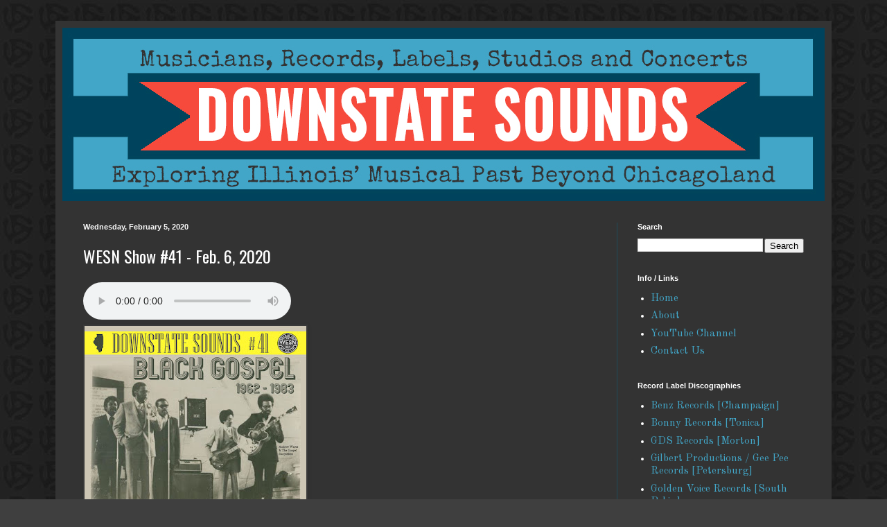

--- FILE ---
content_type: text/html; charset=UTF-8
request_url: https://www.downstatesounds.com/2020/02/wesn-show-41-feb-6-2020.html
body_size: 14703
content:
<!DOCTYPE html>
<html class='v2' dir='ltr' lang='en'>
<head>
<link href='https://www.blogger.com/static/v1/widgets/335934321-css_bundle_v2.css' rel='stylesheet' type='text/css'/>
<meta content='width=1100' name='viewport'/>
<meta content='text/html; charset=UTF-8' http-equiv='Content-Type'/>
<meta content='blogger' name='generator'/>
<link href='https://www.downstatesounds.com/favicon.ico' rel='icon' type='image/x-icon'/>
<link href='https://www.downstatesounds.com/2020/02/wesn-show-41-feb-6-2020.html' rel='canonical'/>
<link rel="alternate" type="application/atom+xml" title="DOWNSTATE SOUNDS - Atom" href="https://www.downstatesounds.com/feeds/posts/default" />
<link rel="alternate" type="application/rss+xml" title="DOWNSTATE SOUNDS - RSS" href="https://www.downstatesounds.com/feeds/posts/default?alt=rss" />
<link rel="service.post" type="application/atom+xml" title="DOWNSTATE SOUNDS - Atom" href="https://www.blogger.com/feeds/7957020552119423233/posts/default" />

<link rel="alternate" type="application/atom+xml" title="DOWNSTATE SOUNDS - Atom" href="https://www.downstatesounds.com/feeds/7223255773872341349/comments/default" />
<!--Can't find substitution for tag [blog.ieCssRetrofitLinks]-->
<link href='https://blogger.googleusercontent.com/img/b/R29vZ2xl/AVvXsEi_SIDtAa8OUQAQ1UnXTgcNn6fcJnAKKqYtq-4fgBveouhCh3SQv2a_A09KDJ2pu9bvkGN1f0qxfVe4htarwHDlbWP_3V0bru7Ifi8YmiegbjpO6Eslotu9QhVDMks3zQCUValy4HLUdRcw/s320/DS+41+Black+gospel1.jpg' rel='image_src'/>
<meta content='https://www.downstatesounds.com/2020/02/wesn-show-41-feb-6-2020.html' property='og:url'/>
<meta content='WESN Show #41 - Feb. 6, 2020' property='og:title'/>
<meta content='     Jesus Is On The Mainline: African American Gospel (1962-1983)   ARTIST TRACK LABEL YEAR TOWN / CITY  The Spiritual Echoes of Springfiel...' property='og:description'/>
<meta content='https://blogger.googleusercontent.com/img/b/R29vZ2xl/AVvXsEi_SIDtAa8OUQAQ1UnXTgcNn6fcJnAKKqYtq-4fgBveouhCh3SQv2a_A09KDJ2pu9bvkGN1f0qxfVe4htarwHDlbWP_3V0bru7Ifi8YmiegbjpO6Eslotu9QhVDMks3zQCUValy4HLUdRcw/w1200-h630-p-k-no-nu/DS+41+Black+gospel1.jpg' property='og:image'/>
<title>DOWNSTATE SOUNDS: WESN Show #41 - Feb. 6, 2020</title>
<style type='text/css'>@font-face{font-family:'Old Standard TT';font-style:normal;font-weight:400;font-display:swap;src:url(//fonts.gstatic.com/s/oldstandardtt/v22/MwQubh3o1vLImiwAVvYawgcf2eVep1q4ZnRSZ_QG.woff2)format('woff2');unicode-range:U+0460-052F,U+1C80-1C8A,U+20B4,U+2DE0-2DFF,U+A640-A69F,U+FE2E-FE2F;}@font-face{font-family:'Old Standard TT';font-style:normal;font-weight:400;font-display:swap;src:url(//fonts.gstatic.com/s/oldstandardtt/v22/MwQubh3o1vLImiwAVvYawgcf2eVerlq4ZnRSZ_QG.woff2)format('woff2');unicode-range:U+0301,U+0400-045F,U+0490-0491,U+04B0-04B1,U+2116;}@font-face{font-family:'Old Standard TT';font-style:normal;font-weight:400;font-display:swap;src:url(//fonts.gstatic.com/s/oldstandardtt/v22/MwQubh3o1vLImiwAVvYawgcf2eVepVq4ZnRSZ_QG.woff2)format('woff2');unicode-range:U+0102-0103,U+0110-0111,U+0128-0129,U+0168-0169,U+01A0-01A1,U+01AF-01B0,U+0300-0301,U+0303-0304,U+0308-0309,U+0323,U+0329,U+1EA0-1EF9,U+20AB;}@font-face{font-family:'Old Standard TT';font-style:normal;font-weight:400;font-display:swap;src:url(//fonts.gstatic.com/s/oldstandardtt/v22/MwQubh3o1vLImiwAVvYawgcf2eVepFq4ZnRSZ_QG.woff2)format('woff2');unicode-range:U+0100-02BA,U+02BD-02C5,U+02C7-02CC,U+02CE-02D7,U+02DD-02FF,U+0304,U+0308,U+0329,U+1D00-1DBF,U+1E00-1E9F,U+1EF2-1EFF,U+2020,U+20A0-20AB,U+20AD-20C0,U+2113,U+2C60-2C7F,U+A720-A7FF;}@font-face{font-family:'Old Standard TT';font-style:normal;font-weight:400;font-display:swap;src:url(//fonts.gstatic.com/s/oldstandardtt/v22/MwQubh3o1vLImiwAVvYawgcf2eVeqlq4ZnRSZw.woff2)format('woff2');unicode-range:U+0000-00FF,U+0131,U+0152-0153,U+02BB-02BC,U+02C6,U+02DA,U+02DC,U+0304,U+0308,U+0329,U+2000-206F,U+20AC,U+2122,U+2191,U+2193,U+2212,U+2215,U+FEFF,U+FFFD;}@font-face{font-family:'Oswald';font-style:normal;font-weight:400;font-display:swap;src:url(//fonts.gstatic.com/s/oswald/v57/TK3_WkUHHAIjg75cFRf3bXL8LICs1_FvsUtiZSSUhiCXABTV.woff2)format('woff2');unicode-range:U+0460-052F,U+1C80-1C8A,U+20B4,U+2DE0-2DFF,U+A640-A69F,U+FE2E-FE2F;}@font-face{font-family:'Oswald';font-style:normal;font-weight:400;font-display:swap;src:url(//fonts.gstatic.com/s/oswald/v57/TK3_WkUHHAIjg75cFRf3bXL8LICs1_FvsUJiZSSUhiCXABTV.woff2)format('woff2');unicode-range:U+0301,U+0400-045F,U+0490-0491,U+04B0-04B1,U+2116;}@font-face{font-family:'Oswald';font-style:normal;font-weight:400;font-display:swap;src:url(//fonts.gstatic.com/s/oswald/v57/TK3_WkUHHAIjg75cFRf3bXL8LICs1_FvsUliZSSUhiCXABTV.woff2)format('woff2');unicode-range:U+0102-0103,U+0110-0111,U+0128-0129,U+0168-0169,U+01A0-01A1,U+01AF-01B0,U+0300-0301,U+0303-0304,U+0308-0309,U+0323,U+0329,U+1EA0-1EF9,U+20AB;}@font-face{font-family:'Oswald';font-style:normal;font-weight:400;font-display:swap;src:url(//fonts.gstatic.com/s/oswald/v57/TK3_WkUHHAIjg75cFRf3bXL8LICs1_FvsUhiZSSUhiCXABTV.woff2)format('woff2');unicode-range:U+0100-02BA,U+02BD-02C5,U+02C7-02CC,U+02CE-02D7,U+02DD-02FF,U+0304,U+0308,U+0329,U+1D00-1DBF,U+1E00-1E9F,U+1EF2-1EFF,U+2020,U+20A0-20AB,U+20AD-20C0,U+2113,U+2C60-2C7F,U+A720-A7FF;}@font-face{font-family:'Oswald';font-style:normal;font-weight:400;font-display:swap;src:url(//fonts.gstatic.com/s/oswald/v57/TK3_WkUHHAIjg75cFRf3bXL8LICs1_FvsUZiZSSUhiCXAA.woff2)format('woff2');unicode-range:U+0000-00FF,U+0131,U+0152-0153,U+02BB-02BC,U+02C6,U+02DA,U+02DC,U+0304,U+0308,U+0329,U+2000-206F,U+20AC,U+2122,U+2191,U+2193,U+2212,U+2215,U+FEFF,U+FFFD;}</style>
<style id='page-skin-1' type='text/css'><!--
/*
-----------------------------------------------
Blogger Template Style
Name:     Simple
Designer: Blogger
URL:      www.blogger.com
----------------------------------------------- */
/* Content
----------------------------------------------- */
body {
font: normal normal 15px Old Standard TT;
color: #ffffff;
background: #3f3f3f url(//1.bp.blogspot.com/-q98FSFIUSDM/Xl1vhlMHfMI/AAAAAAAACM8/TMHUqSfQ3JwiNGwWnZalsFbsINWz_xbrQCK4BGAYYCw/s0/Adapter%2Bwallpaper2.jpg) repeat scroll top left;
padding: 0 40px 40px 40px;
}
html body .region-inner {
min-width: 0;
max-width: 100%;
width: auto;
}
h2 {
font-size: 22px;
}
a:link {
text-decoration:none;
color: #42a6c8;
}
a:visited {
text-decoration:none;
color: #00a9d7;
}
a:hover {
text-decoration:underline;
color: #00a9d7;
}
.body-fauxcolumn-outer .fauxcolumn-inner {
background: transparent none repeat scroll top left;
_background-image: none;
}
.body-fauxcolumn-outer .cap-top {
position: absolute;
z-index: 1;
height: 400px;
width: 100%;
}
.body-fauxcolumn-outer .cap-top .cap-left {
width: 100%;
background: transparent none repeat-x scroll top left;
_background-image: none;
}
.content-outer {
-moz-box-shadow: 0 0 40px rgba(0, 0, 0, .15);
-webkit-box-shadow: 0 0 5px rgba(0, 0, 0, .15);
-goog-ms-box-shadow: 0 0 10px #333333;
box-shadow: 0 0 40px rgba(0, 0, 0, .15);
margin-bottom: 1px;
}
.content-inner {
padding: 10px 10px;
}
.content-inner {
background-color: #333333;
}
/* Header
----------------------------------------------- */
.header-outer {
background: #333333 none repeat-x scroll 0 -400px;
_background-image: none;
}
.Header h1 {
font: normal normal 100px Oswald;
color: #ffffff;
text-shadow: -1px -1px 1px rgba(0, 0, 0, .2);
}
.Header h1 a {
color: #ffffff;
}
.Header .description {
font-size: 140%;
color: #acacac;
}
.header-inner .Header .titlewrapper {
padding: 22px 30px;
}
.header-inner .Header .descriptionwrapper {
padding: 0 30px;
}
/* Tabs
----------------------------------------------- */
.tabs-inner .section:first-child {
border-top: 1px solid transparent;
}
.tabs-inner .section:first-child ul {
margin-top: -1px;
border-top: 1px solid transparent;
border-left: 0 solid transparent;
border-right: 0 solid transparent;
}
.tabs-inner .widget ul {
background: #3d3d3d none repeat-x scroll 0 -800px;
_background-image: none;
border-bottom: 1px solid transparent;
margin-top: 0;
margin-left: -30px;
margin-right: -30px;
}
.tabs-inner .widget li a {
display: inline-block;
padding: .6em 1em;
font: normal normal 14px Arial, Tahoma, Helvetica, FreeSans, sans-serif;
color: #9c9c9c;
border-left: 1px solid #333333;
border-right: 0 solid transparent;
}
.tabs-inner .widget li:first-child a {
border-left: none;
}
.tabs-inner .widget li.selected a, .tabs-inner .widget li a:hover {
color: #ffffff;
background-color: #000000;
text-decoration: none;
}
/* Columns
----------------------------------------------- */
.main-outer {
border-top: 0 solid #204c5a;
}
.fauxcolumn-left-outer .fauxcolumn-inner {
border-right: 1px solid #204c5a;
}
.fauxcolumn-right-outer .fauxcolumn-inner {
border-left: 1px solid #204c5a;
}
/* Headings
----------------------------------------------- */
div.widget > h2,
div.widget h2.title {
margin: 0 0 1em 0;
font: normal bold 11px Arial, Tahoma, Helvetica, FreeSans, sans-serif;
color: #ffffff;
}
/* Widgets
----------------------------------------------- */
.widget .zippy {
color: #9c9c9c;
text-shadow: 2px 2px 1px rgba(0, 0, 0, .1);
}
.widget .popular-posts ul {
list-style: none;
}
/* Posts
----------------------------------------------- */
h2.date-header {
font: normal bold 11px Arial, Tahoma, Helvetica, FreeSans, sans-serif;
}
.date-header span {
background-color: rgba(57,57,57,0);
color: #f5f5f5;
padding: inherit;
letter-spacing: inherit;
margin: inherit;
}
.main-inner {
padding-top: 30px;
padding-bottom: 30px;
}
.main-inner .column-center-inner {
padding: 0 15px;
}
.main-inner .column-center-inner .section {
margin: 0 15px;
}
.post {
margin: 0 0 25px 0;
}
h3.post-title, .comments h4 {
font: normal normal 24px Oswald;
margin: .75em 0 0;
}
.post-body {
font-size: 110%;
line-height: 1.4;
position: relative;
}
.post-body img, .post-body .tr-caption-container, .Profile img, .Image img,
.BlogList .item-thumbnail img {
padding: 0;
background: #393939;
border: 1px solid #393939;
-moz-box-shadow: 1px 1px 5px rgba(0, 0, 0, .1);
-webkit-box-shadow: 1px 1px 5px rgba(0, 0, 0, .1);
box-shadow: 1px 1px 5px rgba(0, 0, 0, .1);
}
.post-body img, .post-body .tr-caption-container {
padding: 1px;
}
.post-body .tr-caption-container {
color: #f5f5f5;
}
.post-body .tr-caption-container img {
padding: 0;
background: transparent;
border: none;
-moz-box-shadow: 0 0 0 rgba(0, 0, 0, .1);
-webkit-box-shadow: 0 0 0 rgba(0, 0, 0, .1);
box-shadow: 0 0 0 rgba(0, 0, 0, .1);
}
.post-header {
margin: 0 0 1.5em;
line-height: 1.6;
font-size: 90%;
}
.post-footer {
margin: 20px -2px 0;
padding: 5px 10px;
color: #8b8b8b;
background-color: #434343;
border-bottom: 1px solid #4f4f4f;
line-height: 1.6;
font-size: 90%;
}
#comments .comment-author {
padding-top: 1.5em;
border-top: 1px solid #204c5a;
background-position: 0 1.5em;
}
#comments .comment-author:first-child {
padding-top: 0;
border-top: none;
}
.avatar-image-container {
margin: .2em 0 0;
}
#comments .avatar-image-container img {
border: 1px solid #393939;
}
/* Comments
----------------------------------------------- */
.comments .comments-content .icon.blog-author {
background-repeat: no-repeat;
background-image: url([data-uri]);
}
.comments .comments-content .loadmore a {
border-top: 1px solid #9c9c9c;
border-bottom: 1px solid #9c9c9c;
}
.comments .comment-thread.inline-thread {
background-color: #434343;
}
.comments .continue {
border-top: 2px solid #9c9c9c;
}
/* Accents
---------------------------------------------- */
.section-columns td.columns-cell {
border-left: 1px solid #204c5a;
}
.blog-pager {
background: transparent none no-repeat scroll top center;
}
.blog-pager-older-link, .home-link,
.blog-pager-newer-link {
background-color: #333333;
padding: 5px;
}
.footer-outer {
border-top: 0 dashed #bbbbbb;
}
/* Mobile
----------------------------------------------- */
body.mobile  {
background-size: auto;
}
.mobile .body-fauxcolumn-outer {
background: transparent none repeat scroll top left;
}
.mobile .body-fauxcolumn-outer .cap-top {
background-size: 100% auto;
}
.mobile .content-outer {
-webkit-box-shadow: 0 0 3px rgba(0, 0, 0, .15);
box-shadow: 0 0 3px rgba(0, 0, 0, .15);
}
.mobile .tabs-inner .widget ul {
margin-left: 0;
margin-right: 0;
}
.mobile .post {
margin: 0;
}
.mobile .main-inner .column-center-inner .section {
margin: 0;
}
.mobile .date-header span {
padding: 0.1em 10px;
margin: 0 -10px;
}
.mobile h3.post-title {
margin: 0;
}
.mobile .blog-pager {
background: transparent none no-repeat scroll top center;
}
.mobile .footer-outer {
border-top: none;
}
.mobile .main-inner, .mobile .footer-inner {
background-color: #333333;
}
.mobile-index-contents {
color: #ffffff;
}
.mobile-link-button {
background-color: #42a6c8;
}
.mobile-link-button a:link, .mobile-link-button a:visited {
color: #ffffff;
}
.mobile .tabs-inner .section:first-child {
border-top: none;
}
.mobile .tabs-inner .PageList .widget-content {
background-color: #000000;
color: #ffffff;
border-top: 1px solid transparent;
border-bottom: 1px solid transparent;
}
.mobile .tabs-inner .PageList .widget-content .pagelist-arrow {
border-left: 1px solid transparent;
}

--></style>
<style id='template-skin-1' type='text/css'><!--
body {
min-width: 1120px;
}
.content-outer, .content-fauxcolumn-outer, .region-inner {
min-width: 1120px;
max-width: 1120px;
_width: 1120px;
}
.main-inner .columns {
padding-left: 0;
padding-right: 300px;
}
.main-inner .fauxcolumn-center-outer {
left: 0;
right: 300px;
/* IE6 does not respect left and right together */
_width: expression(this.parentNode.offsetWidth -
parseInt("0") -
parseInt("300px") + 'px');
}
.main-inner .fauxcolumn-left-outer {
width: 0;
}
.main-inner .fauxcolumn-right-outer {
width: 300px;
}
.main-inner .column-left-outer {
width: 0;
right: 100%;
margin-left: -0;
}
.main-inner .column-right-outer {
width: 300px;
margin-right: -300px;
}
#layout {
min-width: 0;
}
#layout .content-outer {
min-width: 0;
width: 800px;
}
#layout .region-inner {
min-width: 0;
width: auto;
}
body#layout div.add_widget {
padding: 8px;
}
body#layout div.add_widget a {
margin-left: 32px;
}
--></style>
<style>
    body {background-image:url(\/\/1.bp.blogspot.com\/-q98FSFIUSDM\/Xl1vhlMHfMI\/AAAAAAAACM8\/TMHUqSfQ3JwiNGwWnZalsFbsINWz_xbrQCK4BGAYYCw\/s0\/Adapter%2Bwallpaper2.jpg);}
    
@media (max-width: 200px) { body {background-image:url(\/\/1.bp.blogspot.com\/-q98FSFIUSDM\/Xl1vhlMHfMI\/AAAAAAAACM8\/TMHUqSfQ3JwiNGwWnZalsFbsINWz_xbrQCK4BGAYYCw\/w200\/Adapter%2Bwallpaper2.jpg);}}
@media (max-width: 400px) and (min-width: 201px) { body {background-image:url(\/\/1.bp.blogspot.com\/-q98FSFIUSDM\/Xl1vhlMHfMI\/AAAAAAAACM8\/TMHUqSfQ3JwiNGwWnZalsFbsINWz_xbrQCK4BGAYYCw\/w400\/Adapter%2Bwallpaper2.jpg);}}
@media (max-width: 800px) and (min-width: 401px) { body {background-image:url(\/\/1.bp.blogspot.com\/-q98FSFIUSDM\/Xl1vhlMHfMI\/AAAAAAAACM8\/TMHUqSfQ3JwiNGwWnZalsFbsINWz_xbrQCK4BGAYYCw\/w800\/Adapter%2Bwallpaper2.jpg);}}
@media (max-width: 1200px) and (min-width: 801px) { body {background-image:url(\/\/1.bp.blogspot.com\/-q98FSFIUSDM\/Xl1vhlMHfMI\/AAAAAAAACM8\/TMHUqSfQ3JwiNGwWnZalsFbsINWz_xbrQCK4BGAYYCw\/w1200\/Adapter%2Bwallpaper2.jpg);}}
/* Last tag covers anything over one higher than the previous max-size cap. */
@media (min-width: 1201px) { body {background-image:url(\/\/1.bp.blogspot.com\/-q98FSFIUSDM\/Xl1vhlMHfMI\/AAAAAAAACM8\/TMHUqSfQ3JwiNGwWnZalsFbsINWz_xbrQCK4BGAYYCw\/w1600\/Adapter%2Bwallpaper2.jpg);}}
  </style>
<link href='https://www.blogger.com/dyn-css/authorization.css?targetBlogID=7957020552119423233&amp;zx=47bb3f2b-c8e0-4aee-abdc-bf7195229aee' media='none' onload='if(media!=&#39;all&#39;)media=&#39;all&#39;' rel='stylesheet'/><noscript><link href='https://www.blogger.com/dyn-css/authorization.css?targetBlogID=7957020552119423233&amp;zx=47bb3f2b-c8e0-4aee-abdc-bf7195229aee' rel='stylesheet'/></noscript>
<meta name='google-adsense-platform-account' content='ca-host-pub-1556223355139109'/>
<meta name='google-adsense-platform-domain' content='blogspot.com'/>

<link rel="stylesheet" href="https://fonts.googleapis.com/css2?display=swap&family=Roboto&family=Spartan&family=Calibri&family=Oswald&family=Roboto+Slab"></head>
<body class='loading variant-dark'>
<div class='navbar no-items section' id='navbar' name='Navbar'>
</div>
<div class='body-fauxcolumns'>
<div class='fauxcolumn-outer body-fauxcolumn-outer'>
<div class='cap-top'>
<div class='cap-left'></div>
<div class='cap-right'></div>
</div>
<div class='fauxborder-left'>
<div class='fauxborder-right'></div>
<div class='fauxcolumn-inner'>
</div>
</div>
<div class='cap-bottom'>
<div class='cap-left'></div>
<div class='cap-right'></div>
</div>
</div>
</div>
<div class='content'>
<div class='content-fauxcolumns'>
<div class='fauxcolumn-outer content-fauxcolumn-outer'>
<div class='cap-top'>
<div class='cap-left'></div>
<div class='cap-right'></div>
</div>
<div class='fauxborder-left'>
<div class='fauxborder-right'></div>
<div class='fauxcolumn-inner'>
</div>
</div>
<div class='cap-bottom'>
<div class='cap-left'></div>
<div class='cap-right'></div>
</div>
</div>
</div>
<div class='content-outer'>
<div class='content-cap-top cap-top'>
<div class='cap-left'></div>
<div class='cap-right'></div>
</div>
<div class='fauxborder-left content-fauxborder-left'>
<div class='fauxborder-right content-fauxborder-right'></div>
<div class='content-inner'>
<header>
<div class='header-outer'>
<div class='header-cap-top cap-top'>
<div class='cap-left'></div>
<div class='cap-right'></div>
</div>
<div class='fauxborder-left header-fauxborder-left'>
<div class='fauxborder-right header-fauxborder-right'></div>
<div class='region-inner header-inner'>
<div class='header section' id='header' name='Header'><div class='widget Header' data-version='1' id='Header1'>
<div id='header-inner'>
<a href='https://www.downstatesounds.com/' style='display: block'>
<img alt='DOWNSTATE SOUNDS' height='250px; ' id='Header1_headerimg' src='https://blogger.googleusercontent.com/img/a/AVvXsEgZshnm_ibLvV4fkr9wvcYrxSJ0gMXri8EBYCe7aPuT-MH7H_0wEjYuO1AlYDGg9lcAfjDQwlG7NaMtZCpbKlVt16SmcbNjZa0FEkAllp2hZIhSU3SLWzcZTKJZVmGUMsBoQwZQje7A5QslilIbu24DfdRazyJ911xGwgBUmwubElzY-o58lRd5eqXdfA=s1100' style='display: block' width='1100px; '/>
</a>
</div>
</div></div>
</div>
</div>
<div class='header-cap-bottom cap-bottom'>
<div class='cap-left'></div>
<div class='cap-right'></div>
</div>
</div>
</header>
<div class='tabs-outer'>
<div class='tabs-cap-top cap-top'>
<div class='cap-left'></div>
<div class='cap-right'></div>
</div>
<div class='fauxborder-left tabs-fauxborder-left'>
<div class='fauxborder-right tabs-fauxborder-right'></div>
<div class='region-inner tabs-inner'>
<div class='tabs no-items section' id='crosscol' name='Cross-Column'></div>
<div class='tabs no-items section' id='crosscol-overflow' name='Cross-Column 2'></div>
</div>
</div>
<div class='tabs-cap-bottom cap-bottom'>
<div class='cap-left'></div>
<div class='cap-right'></div>
</div>
</div>
<div class='main-outer'>
<div class='main-cap-top cap-top'>
<div class='cap-left'></div>
<div class='cap-right'></div>
</div>
<div class='fauxborder-left main-fauxborder-left'>
<div class='fauxborder-right main-fauxborder-right'></div>
<div class='region-inner main-inner'>
<div class='columns fauxcolumns'>
<div class='fauxcolumn-outer fauxcolumn-center-outer'>
<div class='cap-top'>
<div class='cap-left'></div>
<div class='cap-right'></div>
</div>
<div class='fauxborder-left'>
<div class='fauxborder-right'></div>
<div class='fauxcolumn-inner'>
</div>
</div>
<div class='cap-bottom'>
<div class='cap-left'></div>
<div class='cap-right'></div>
</div>
</div>
<div class='fauxcolumn-outer fauxcolumn-left-outer'>
<div class='cap-top'>
<div class='cap-left'></div>
<div class='cap-right'></div>
</div>
<div class='fauxborder-left'>
<div class='fauxborder-right'></div>
<div class='fauxcolumn-inner'>
</div>
</div>
<div class='cap-bottom'>
<div class='cap-left'></div>
<div class='cap-right'></div>
</div>
</div>
<div class='fauxcolumn-outer fauxcolumn-right-outer'>
<div class='cap-top'>
<div class='cap-left'></div>
<div class='cap-right'></div>
</div>
<div class='fauxborder-left'>
<div class='fauxborder-right'></div>
<div class='fauxcolumn-inner'>
</div>
</div>
<div class='cap-bottom'>
<div class='cap-left'></div>
<div class='cap-right'></div>
</div>
</div>
<!-- corrects IE6 width calculation -->
<div class='columns-inner'>
<div class='column-center-outer'>
<div class='column-center-inner'>
<div class='main section' id='main' name='Main'><div class='widget Blog' data-version='1' id='Blog1'>
<div class='blog-posts hfeed'>

          <div class="date-outer">
        
<h2 class='date-header'><span>Wednesday, February 5, 2020</span></h2>

          <div class="date-posts">
        
<div class='post-outer'>
<div class='post hentry uncustomized-post-template' itemprop='blogPost' itemscope='itemscope' itemtype='http://schema.org/BlogPosting'>
<meta content='https://blogger.googleusercontent.com/img/b/R29vZ2xl/AVvXsEi_SIDtAa8OUQAQ1UnXTgcNn6fcJnAKKqYtq-4fgBveouhCh3SQv2a_A09KDJ2pu9bvkGN1f0qxfVe4htarwHDlbWP_3V0bru7Ifi8YmiegbjpO6Eslotu9QhVDMks3zQCUValy4HLUdRcw/s320/DS+41+Black+gospel1.jpg' itemprop='image_url'/>
<meta content='7957020552119423233' itemprop='blogId'/>
<meta content='7223255773872341349' itemprop='postId'/>
<a name='7223255773872341349'></a>
<h3 class='post-title entry-title' itemprop='name'>
WESN Show #41 - Feb. 6, 2020
</h3>
<div class='post-header'>
<div class='post-header-line-1'></div>
</div>
<div class='post-body entry-content' id='post-body-7223255773872341349' itemprop='description articleBody'>
<audio controls="" style="width: 300px;"><br />
<source src="https://ia601505.us.archive.org/20/items/ds41_20200207/DS%2041.mp3"></source></audio><br />
<div class="separator" style="clear: both; text-align: left;">
<a href="https://blogger.googleusercontent.com/img/b/R29vZ2xl/AVvXsEi_SIDtAa8OUQAQ1UnXTgcNn6fcJnAKKqYtq-4fgBveouhCh3SQv2a_A09KDJ2pu9bvkGN1f0qxfVe4htarwHDlbWP_3V0bru7Ifi8YmiegbjpO6Eslotu9QhVDMks3zQCUValy4HLUdRcw/s1600/DS+41+Black+gospel1.jpg" style="clear: left; display: inline; margin-bottom: 1em; margin-right: 1em; text-align: center;"><img border="0" data-original-height="1190" data-original-width="1190" height="320" src="https://blogger.googleusercontent.com/img/b/R29vZ2xl/AVvXsEi_SIDtAa8OUQAQ1UnXTgcNn6fcJnAKKqYtq-4fgBveouhCh3SQv2a_A09KDJ2pu9bvkGN1f0qxfVe4htarwHDlbWP_3V0bru7Ifi8YmiegbjpO6Eslotu9QhVDMks3zQCUValy4HLUdRcw/s320/DS+41+Black+gospel1.jpg" width="320" /></a></div>
<h3>
<span style="color: yellow; font-size: large;">Jesus Is On The Mainline: African American Gospel (1962-1983)</span></h3>
<table border="1" cellpadding="0" cellspacing="0" dir="ltr" style="border-collapse: collapse; border: none; font-family: arial, sans, sans-serif; font-size: 10pt; table-layout: fixed; width: 0px;" xmlns="http://www.w3.org/1999/xhtml"><colgroup><col width="160"></col><col width="150"></col><col width="70"></col><col width="45"></col><col width="100"></col></colgroup><tbody>
<tr style="height: 21px;"><td data-sheets-value="{&quot;1&quot;:2,&quot;2&quot;:&quot; ARTIST&quot;}" style="background-color: black; border: 1px solid rgb(204, 204, 204); color: white; font-family: Oswald; font-size: 11pt; overflow-wrap: break-word; overflow: hidden; padding: 2px 3px; vertical-align: top;">ARTIST</td><td data-sheets-value="{&quot;1&quot;:2,&quot;2&quot;:&quot; TRACK&quot;}" style="background-color: black; border: 1px solid rgb(204, 204, 204); color: white; font-family: Oswald; font-size: 11pt; overflow-wrap: break-word; overflow: hidden; padding: 2px 3px; vertical-align: top;">TRACK</td><td data-sheets-value="{&quot;1&quot;:2,&quot;2&quot;:&quot; LABEL&quot;}" style="background-color: black; border: 1px solid rgb(204, 204, 204); color: white; font-family: Oswald; font-size: 11pt; overflow-wrap: break-word; overflow: hidden; padding: 2px 3px; vertical-align: top;">LABEL</td><td data-sheets-value="{&quot;1&quot;:2,&quot;2&quot;:&quot;YEAR&quot;}" style="background-color: black; border: 1px solid rgb(204, 204, 204); color: white; font-family: Oswald; font-size: 11pt; overflow: hidden; padding: 2px 3px; text-align: center; vertical-align: top;">YEAR</td><td data-sheets-value="{&quot;1&quot;:2,&quot;2&quot;:&quot; TOWN / CITY&quot;}" style="background-color: black; border: 1px solid rgb(204, 204, 204); color: white; font-family: Oswald; font-size: 11pt; overflow-wrap: break-word; overflow: hidden; padding: 2px 3px; vertical-align: top;">TOWN / CITY</td></tr>
<tr style="height: 21px;"><td data-sheets-value="{&quot;1&quot;:2,&quot;2&quot;:&quot;The Spiritual Echoes&quot;}" style="border: 1px solid rgb(204, 204, 204); font-family: Oswald; font-size: 11pt; overflow-wrap: break-word; overflow: hidden; padding: 2px 3px; vertical-align: top;">The Spiritual Echoes of Springfield, Illinois</td><td data-sheets-value="{&quot;1&quot;:2,&quot;2&quot;:&quot;Serving The Lord Is A Full Time Job&quot;}" style="border: 1px solid rgb(204, 204, 204); font-family: Oswald; font-size: 11pt; overflow-wrap: break-word; overflow: hidden; padding: 2px 3px; vertical-align: top;">Serving The Lord Is A Full Time Job</td><td data-sheets-value="{&quot;1&quot;:2,&quot;2&quot;:&quot;Acquarian&quot;}" style="border: 1px solid rgb(204, 204, 204); font-family: Oswald; font-size: 11pt; overflow-wrap: break-word; overflow: hidden; padding: 2px 3px; vertical-align: top;">Acquarian</td><td data-sheets-value="{&quot;1&quot;:3,&quot;3&quot;:1964}" style="border: 1px solid rgb(204, 204, 204); font-family: Oswald; font-size: 11pt; overflow-wrap: break-word; overflow: hidden; padding: 2px 3px; text-align: center; vertical-align: top;">1964</td><td data-sheets-value="{&quot;1&quot;:2,&quot;2&quot;:&quot;Springfield&quot;}" style="border: 1px solid rgb(204, 204, 204); font-family: Lora; font-size: 11pt; font-style: italic; font-weight: bold; overflow-wrap: break-word; overflow: hidden; padding: 2px 3px; vertical-align: top;">Springfield</td></tr>
<tr style="height: 21px;"><td data-sheets-value="{&quot;1&quot;:2,&quot;2&quot;:&quot;James Rives &amp; The Southern Mission Charioteers&quot;}" style="border: 1px solid rgb(204, 204, 204); font-family: Oswald; font-size: 11pt; overflow-wrap: break-word; overflow: hidden; padding: 2px 3px; vertical-align: top;">James Rives &amp; The Southern Mission Charioteers</td><td data-sheets-value="{&quot;1&quot;:2,&quot;2&quot;:&quot;Race In Vain&quot;}" style="border: 1px solid rgb(204, 204, 204); font-family: Oswald; font-size: 11pt; overflow-wrap: break-word; overflow: hidden; padding: 2px 3px; vertical-align: top;">Race In Vain</td><td data-sheets-value="{&quot;1&quot;:2,&quot;2&quot;:&quot;PR &amp; R&quot;}" style="border: 1px solid rgb(204, 204, 204); font-family: Oswald; font-size: 11pt; overflow-wrap: break-word; overflow: hidden; padding: 2px 3px; vertical-align: top;">PR &amp; R</td><td data-sheets-value="{&quot;1&quot;:2,&quot;2&quot;:&quot;196?&quot;}" style="border: 1px solid rgb(204, 204, 204); font-family: Oswald; font-size: 11pt; overflow: hidden; padding: 2px 3px; text-align: center; vertical-align: top;">196?</td><td data-sheets-value="{&quot;1&quot;:2,&quot;2&quot;:&quot;East St. Louis&quot;}" style="border: 1px solid rgb(204, 204, 204); font-family: Lora; font-size: 11pt; font-style: italic; font-weight: bold; overflow-wrap: break-word; overflow: hidden; padding: 2px 3px; vertical-align: top;">East St. Louis</td></tr>
<tr style="height: 21px;"><td data-sheets-value="{&quot;1&quot;:2,&quot;2&quot;:&quot;The Spiritual Harmonizers&quot;}" style="border: 1px solid rgb(204, 204, 204); font-family: Oswald; font-size: 11pt; overflow-wrap: break-word; overflow: hidden; padding: 2px 3px; vertical-align: top;">The Spiritual Harmonizers</td><td data-sheets-value="{&quot;1&quot;:2,&quot;2&quot;:&quot;God's Love&quot;}" style="border: 1px solid rgb(204, 204, 204); font-family: Oswald; font-size: 11pt; overflow-wrap: break-word; overflow: hidden; padding: 2px 3px; vertical-align: top;">God's Love</td><td data-sheets-value="{&quot;1&quot;:2,&quot;2&quot;:&quot;Radex&quot;}" style="border: 1px solid rgb(204, 204, 204); font-family: Oswald; font-size: 11pt; overflow-wrap: break-word; overflow: hidden; padding: 2px 3px; vertical-align: top;">Radex</td><td data-sheets-value="{&quot;1&quot;:3,&quot;3&quot;:1980}" style="border: 1px solid rgb(204, 204, 204); font-family: Oswald; font-size: 11pt; overflow: hidden; padding: 2px 3px; text-align: center; vertical-align: top;">1980</td><td data-sheets-value="{&quot;1&quot;:2,&quot;2&quot;:&quot;Rockford&quot;}" style="border: 1px solid rgb(204, 204, 204); font-family: Lora; font-size: 11pt; font-style: italic; font-weight: bold; overflow-wrap: break-word; overflow: hidden; padding: 2px 3px; vertical-align: top;">Rockford</td></tr>
<tr style="height: 21px;"><td data-sheets-value="{&quot;1&quot;:2,&quot;2&quot;:&quot;The Gospelaires&quot;}" style="border: 1px solid rgb(204, 204, 204); font-family: Oswald; font-size: 11pt; overflow-wrap: break-word; overflow: hidden; padding: 2px 3px; vertical-align: top;">The Gospelaires</td><td data-sheets-value="{&quot;1&quot;:2,&quot;2&quot;:&quot;Oh Lord&quot;}" style="border: 1px solid rgb(204, 204, 204); font-family: Oswald; font-size: 11pt; overflow-wrap: break-word; overflow: hidden; padding: 2px 3px; vertical-align: top;">Oh Lord</td><td data-sheets-value="{&quot;1&quot;:2,&quot;2&quot;:&quot;Jordan&quot;}" style="border: 1px solid rgb(204, 204, 204); font-family: Oswald; font-size: 11pt; overflow-wrap: break-word; overflow: hidden; padding: 2px 3px; vertical-align: top;">Jordan</td><td data-sheets-value="{&quot;1&quot;:3,&quot;3&quot;:1970}" style="border: 1px solid rgb(204, 204, 204); font-family: Oswald; font-size: 11pt; overflow: hidden; padding: 2px 3px; text-align: center; vertical-align: top;">1970</td><td data-sheets-value="{&quot;1&quot;:2,&quot;2&quot;:&quot;Danville&quot;}" style="border: 1px solid rgb(204, 204, 204); font-family: Lora; font-size: 11pt; font-style: italic; font-weight: bold; overflow-wrap: break-word; overflow: hidden; padding: 2px 3px; vertical-align: top;">Danville</td></tr>
<tr style="height: 21px;"><td data-sheets-value="{&quot;1&quot;:2,&quot;2&quot;:&quot;The Mosby Singers&quot;}" style="border: 1px solid rgb(204, 204, 204); font-family: Oswald; font-size: 11pt; overflow-wrap: break-word; overflow: hidden; padding: 2px 3px; vertical-align: top;">The Mosby Singers</td><td data-sheets-value="{&quot;1&quot;:2,&quot;2&quot;:&quot;The Lord Is My Shepherd&quot;}" style="border: 1px solid rgb(204, 204, 204); font-family: Oswald; font-size: 11pt; overflow-wrap: break-word; overflow: hidden; padding: 2px 3px; vertical-align: top;">The Lord Is My Shepherd</td><td data-sheets-value="{&quot;1&quot;:2,&quot;2&quot;:&quot;Designer&quot;}" style="border: 1px solid rgb(204, 204, 204); font-family: Oswald; font-size: 11pt; overflow-wrap: break-word; overflow: hidden; padding: 2px 3px; vertical-align: top;">Designer</td><td data-sheets-value="{&quot;1&quot;:3,&quot;3&quot;:1972}" style="border: 1px solid rgb(204, 204, 204); font-family: Oswald; font-size: 11pt; overflow-wrap: break-word; overflow: hidden; padding: 2px 3px; text-align: center; vertical-align: top;">1972</td><td data-sheets-value="{&quot;1&quot;:2,&quot;2&quot;:&quot;East St. Louis&quot;}" style="border: 1px solid rgb(204, 204, 204); font-family: Lora; font-size: 11pt; font-style: italic; font-weight: bold; overflow-wrap: break-word; overflow: hidden; padding: 2px 3px; vertical-align: top;">East St. Louis</td></tr>
<tr style="height: 21px;"><td data-sheets-value="{&quot;1&quot;:2,&quot;2&quot;:&quot;Andrew Wartts &amp; The Gospel Storytellers&quot;}" style="border: 1px solid rgb(204, 204, 204); font-family: Oswald; font-size: 11pt; overflow-wrap: break-word; overflow: hidden; padding: 2px 3px; vertical-align: top;">Andrew Wartts &amp; The Gospel Storytellers</td><td data-sheets-value="{&quot;1&quot;:2,&quot;2&quot;:&quot;A Man Called Jesus&quot;}" style="border: 1px solid rgb(204, 204, 204); font-family: Oswald; font-size: 11pt; overflow-wrap: break-word; overflow: hidden; padding: 2px 3px; vertical-align: top;">A Man Called Jesus</td><td data-sheets-value="{&quot;1&quot;:2,&quot;2&quot;:&quot;Champ&quot;}" style="border: 1px solid rgb(204, 204, 204); font-family: Oswald; font-size: 11pt; overflow-wrap: break-word; overflow: hidden; padding: 2px 3px; vertical-align: top;">Champ</td><td data-sheets-value="{&quot;1&quot;:3,&quot;3&quot;:1982}" style="border: 1px solid rgb(204, 204, 204); font-family: Oswald; font-size: 11pt; overflow: hidden; padding: 2px 3px; text-align: center; vertical-align: top;">1982</td><td data-sheets-value="{&quot;1&quot;:2,&quot;2&quot;:&quot;Bloomington&quot;}" style="border: 1px solid rgb(204, 204, 204); font-family: Lora; font-size: 11pt; font-style: italic; font-weight: bold; overflow-wrap: break-word; overflow: hidden; padding: 2px 3px; vertical-align: top;">Bloomington</td></tr>
<tr style="height: 21px;"><td data-sheets-value="{&quot;1&quot;:2,&quot;2&quot;:&quot;Grace United Methodist Gospel Singers&quot;}" style="border: 1px solid rgb(204, 204, 204); font-family: Oswald; font-size: 11pt; overflow-wrap: break-word; overflow: hidden; padding: 2px 3px; vertical-align: top;">Grace United Methodist Gospel Singers</td><td data-sheets-value="{&quot;1&quot;:2,&quot;2&quot;:&quot;Something's Got A Hold On Me&quot;}" style="border: 1px solid rgb(204, 204, 204); font-family: Oswald; font-size: 11pt; overflow-wrap: break-word; overflow: hidden; padding: 2px 3px; vertical-align: top;">Something's Got A Hold On Me</td><td data-sheets-value="{&quot;1&quot;:2,&quot;2&quot;:&quot;Crusade&quot;}" style="border: 1px solid rgb(204, 204, 204); font-family: Oswald; font-size: 11pt; overflow-wrap: break-word; overflow: hidden; padding: 2px 3px; vertical-align: top;">Crusade</td><td data-sheets-value="{&quot;1&quot;:2,&quot;2&quot;:&quot;197?&quot;}" style="border: 1px solid rgb(204, 204, 204); font-family: Oswald; font-size: 11pt; overflow: hidden; padding: 2px 3px; text-align: center; vertical-align: top;">197?</td><td data-sheets-value="{&quot;1&quot;:2,&quot;2&quot;:&quot;Springfield&quot;}" style="border: 1px solid rgb(204, 204, 204); font-family: Lora; font-size: 11pt; font-style: italic; font-weight: bold; overflow-wrap: break-word; overflow: hidden; padding: 2px 3px; vertical-align: top;">Springfield</td></tr>
<tr style="height: 21px;"><td data-sheets-value="{&quot;1&quot;:2,&quot;2&quot;:&quot;The Original Sons Of Joy&quot;}" style="border: 1px solid rgb(204, 204, 204); font-family: Oswald; font-size: 11pt; overflow-wrap: break-word; overflow: hidden; padding: 2px 3px; vertical-align: top;">The Original Sons Of Joy</td><td data-sheets-value="{&quot;1&quot;:2,&quot;2&quot;:&quot;I Must Tell Jesus&quot;}" style="border: 1px solid rgb(204, 204, 204); font-family: Oswald; font-size: 11pt; overflow-wrap: break-word; overflow: hidden; padding: 2px 3px; vertical-align: top;">I Must Tell Jesus</td><td data-sheets-value="{&quot;1&quot;:2,&quot;2&quot;:&quot;Designer&quot;}" style="border: 1px solid rgb(204, 204, 204); font-family: Oswald; font-size: 11pt; overflow-wrap: break-word; overflow: hidden; padding: 2px 3px; vertical-align: top;">Designer</td><td data-sheets-value="{&quot;1&quot;:3,&quot;3&quot;:1973}" style="border: 1px solid rgb(204, 204, 204); font-family: Oswald; font-size: 11pt; overflow: hidden; padding: 2px 3px; text-align: center; vertical-align: top;">1973</td><td data-sheets-value="{&quot;1&quot;:2,&quot;2&quot;:&quot;East St. Louis&quot;}" style="border: 1px solid rgb(204, 204, 204); font-family: Lora; font-size: 11pt; font-style: italic; font-weight: bold; overflow-wrap: break-word; overflow: hidden; padding: 2px 3px; vertical-align: top;">East St. Louis</td></tr>
<tr style="height: 21px;"><td data-sheets-value="{&quot;1&quot;:2,&quot;2&quot;:&quot;The Spiritual Harmonizers&quot;}" style="border: 1px solid rgb(204, 204, 204); font-family: Oswald; font-size: 11pt; overflow-wrap: break-word; overflow: hidden; padding: 2px 3px; vertical-align: top;">The Spiritual Harmonizers</td><td data-sheets-value="{&quot;1&quot;:2,&quot;2&quot;:&quot;Call Him Up&quot;}" style="border: 1px solid rgb(204, 204, 204); font-family: Oswald; font-size: 11pt; overflow-wrap: break-word; overflow: hidden; padding: 2px 3px; vertical-align: top;">Call Him Up</td><td data-sheets-value="{&quot;1&quot;:2,&quot;2&quot;:&quot;Designer&quot;}" style="border: 1px solid rgb(204, 204, 204); font-family: Oswald; font-size: 11pt; overflow-wrap: break-word; overflow: hidden; padding: 2px 3px; vertical-align: top;">Designer</td><td data-sheets-value="{&quot;1&quot;:3,&quot;3&quot;:1973}" style="border: 1px solid rgb(204, 204, 204); font-family: Oswald; font-size: 11pt; overflow: hidden; padding: 2px 3px; text-align: center; vertical-align: top;">1973</td><td data-sheets-value="{&quot;1&quot;:2,&quot;2&quot;:&quot;Rockford&quot;}" style="border: 1px solid rgb(204, 204, 204); font-family: Lora; font-size: 11pt; font-style: italic; font-weight: bold; overflow-wrap: break-word; overflow: hidden; padding: 2px 3px; vertical-align: top;">Rockford</td></tr>
<tr style="height: 21px;"><td data-sheets-value="{&quot;1&quot;:2,&quot;2&quot;:&quot;The Freewill Harmonizers&quot;}" style="border: 1px solid rgb(204, 204, 204); font-family: Oswald; font-size: 11pt; overflow-wrap: break-word; overflow: hidden; padding: 2px 3px; vertical-align: top;">The Freewill Harmonizers</td><td data-sheets-value="{&quot;1&quot;:2,&quot;2&quot;:&quot;I'm Satisfied&quot;}" style="border: 1px solid rgb(204, 204, 204); font-family: Oswald; font-size: 11pt; overflow-wrap: break-word; overflow: hidden; padding: 2px 3px; vertical-align: top;">I'm Satisfied</td><td data-sheets-value="{&quot;1&quot;:2,&quot;2&quot;:&quot;Superior&quot;}" style="border: 1px solid rgb(204, 204, 204); font-family: Oswald; font-size: 11pt; overflow: hidden; padding: 2px 3px; vertical-align: top;">Superior</td><td data-sheets-value="{&quot;1&quot;:2,&quot;2&quot;:&quot;196?&quot;}" style="border: 1px solid rgb(204, 204, 204); font-family: Oswald; font-size: 11pt; overflow: hidden; padding: 2px 3px; text-align: center; vertical-align: top;">196?</td><td data-sheets-value="{&quot;1&quot;:2,&quot;2&quot;:&quot;Champaign&quot;}" style="border: 1px solid rgb(204, 204, 204); font-family: Lora; font-size: 11pt; font-style: italic; font-weight: bold; overflow-wrap: break-word; overflow: hidden; padding: 2px 3px; vertical-align: top;">Champaign</td></tr>
<tr style="height: 21px;"><td data-sheets-value="{&quot;1&quot;:2,&quot;2&quot;:&quot;The East St. Louis Gospelettes&quot;}" style="border: 1px solid rgb(204, 204, 204); font-family: Oswald; font-size: 11pt; overflow-wrap: break-word; overflow: hidden; padding: 2px 3px; vertical-align: top;">The East St. Louis Gospelettes</td><td data-sheets-value="{&quot;1&quot;:2,&quot;2&quot;:&quot;I'll Take Care Of You&quot;}" style="border: 1px solid rgb(204, 204, 204); font-family: Oswald; font-size: 11pt; overflow-wrap: break-word; overflow: hidden; padding: 2px 3px; vertical-align: top;">I'll Take Care Of You</td><td data-sheets-value="{&quot;1&quot;:2,&quot;2&quot;:&quot;Checker&quot;}" style="border: 1px solid rgb(204, 204, 204); font-family: Oswald; font-size: 11pt; overflow-wrap: break-word; overflow: hidden; padding: 2px 3px; vertical-align: top;">Checker</td><td data-sheets-value="{&quot;1&quot;:3,&quot;3&quot;:1970}" style="border: 1px solid rgb(204, 204, 204); font-family: Oswald; font-size: 11pt; overflow: hidden; padding: 2px 3px; text-align: center; vertical-align: top;">1970</td><td data-sheets-value="{&quot;1&quot;:2,&quot;2&quot;:&quot;East St. Louis&quot;}" style="border: 1px solid rgb(204, 204, 204); font-family: Lora; font-size: 11pt; font-style: italic; font-weight: bold; overflow-wrap: break-word; overflow: hidden; padding: 2px 3px; vertical-align: top;">East St. Louis</td></tr>
<tr style="height: 21px;"><td data-sheets-value="{&quot;1&quot;:2,&quot;2&quot;:&quot;Spirit of Illinois Quartet&quot;}" style="border: 1px solid rgb(204, 204, 204); font-family: Oswald; font-size: 11pt; overflow-wrap: break-word; overflow: hidden; padding: 2px 3px; vertical-align: top;">Spirit of Illinois Quartet</td><td data-sheets-value="{&quot;1&quot;:2,&quot;2&quot;:&quot;Twisting Our Souls Away&quot;}" style="border: 1px solid rgb(204, 204, 204); font-family: Oswald; font-size: 11pt; overflow-wrap: break-word; overflow: hidden; padding: 2px 3px; vertical-align: top;">Twisting Our Souls Away</td><td data-sheets-value="{&quot;1&quot;:2,&quot;2&quot;:&quot;Stagg&quot;}" style="border: 1px solid rgb(204, 204, 204); font-family: Oswald; font-size: 11pt; overflow-wrap: break-word; overflow: hidden; padding: 2px 3px; vertical-align: top;">Stagg</td><td data-sheets-value="{&quot;1&quot;:3,&quot;3&quot;:1962}" style="border: 1px solid rgb(204, 204, 204); font-family: Oswald; font-size: 11pt; overflow: hidden; padding: 2px 3px; text-align: center; vertical-align: top;">1962</td><td data-sheets-value="{&quot;1&quot;:2,&quot;2&quot;:&quot;East St. Louis&quot;}" style="border: 1px solid rgb(204, 204, 204); font-family: Lora; font-size: 11pt; font-style: italic; font-weight: bold; overflow-wrap: break-word; overflow: hidden; padding: 2px 3px; vertical-align: top;">East St. Louis</td></tr>
<tr style="height: 21px;"><td data-sheets-value="{&quot;1&quot;:2,&quot;2&quot;:&quot;The Spiritual Aires of East St. Louis&quot;}" style="border: 1px solid rgb(204, 204, 204); font-family: Oswald; font-size: 11pt; overflow-wrap: break-word; overflow: hidden; padding: 2px 3px; vertical-align: top;">The Spiritual Aires of East St. Louis</td><td data-sheets-value="{&quot;1&quot;:2,&quot;2&quot;:&quot;Jesus Is Blessing Me Right Now&quot;}" style="border: 1px solid rgb(204, 204, 204); font-family: Oswald; font-size: 11pt; overflow-wrap: break-word; overflow: hidden; padding: 2px 3px; vertical-align: top;">Jesus Is Blessing Me Right Now</td><td data-sheets-value="{&quot;1&quot;:2,&quot;2&quot;:&quot;True Gospel&quot;}" style="border: 1px solid rgb(204, 204, 204); font-family: Oswald; font-size: 11pt; overflow-wrap: break-word; overflow: hidden; padding: 2px 3px; vertical-align: top;">True Gospel</td><td data-sheets-value="{&quot;1&quot;:3,&quot;3&quot;:1975}" style="border: 1px solid rgb(204, 204, 204); font-family: Oswald; font-size: 11pt; overflow: hidden; padding: 2px 3px; text-align: center; vertical-align: top;">1975</td><td data-sheets-value="{&quot;1&quot;:2,&quot;2&quot;:&quot;East St. Louis&quot;}" style="border: 1px solid rgb(204, 204, 204); font-family: Lora; font-size: 11pt; font-style: italic; font-weight: bold; overflow-wrap: break-word; overflow: hidden; padding: 2px 3px; vertical-align: top;">East St. Louis</td></tr>
<tr style="height: 21px;"><td data-sheets-value="{&quot;1&quot;:2,&quot;2&quot;:&quot;The Original Gospelaires of East St. Louis&quot;}" style="border: 1px solid rgb(204, 204, 204); font-family: Oswald; font-size: 11pt; overflow-wrap: break-word; overflow: hidden; padding: 2px 3px; vertical-align: top;">The Original Gospelaires of East St. Louis</td><td data-sheets-value="{&quot;1&quot;:2,&quot;2&quot;:&quot;Lord You Have Been Good To Me&quot;}" style="border: 1px solid rgb(204, 204, 204); font-family: Oswald; font-size: 11pt; overflow-wrap: break-word; overflow: hidden; padding: 2px 3px; vertical-align: top;">Lord You Have Been Good To Me</td><td data-sheets-value="{&quot;1&quot;:2,&quot;2&quot;:&quot;Designer&quot;}" style="border: 1px solid rgb(204, 204, 204); font-family: Oswald; font-size: 11pt; overflow: hidden; padding: 2px 3px; vertical-align: top;">Designer</td><td data-sheets-value="{&quot;1&quot;:3,&quot;3&quot;:1972}" style="border: 1px solid rgb(204, 204, 204); font-family: Oswald; font-size: 11pt; overflow: hidden; padding: 2px 3px; text-align: center; vertical-align: top;">1972</td><td data-sheets-value="{&quot;1&quot;:2,&quot;2&quot;:&quot;East St. Louis&quot;}" style="border: 1px solid rgb(204, 204, 204); font-family: Lora; font-size: 11pt; font-style: italic; font-weight: bold; overflow-wrap: break-word; overflow: hidden; padding: 2px 3px; vertical-align: top;">East St. Louis</td></tr>
<tr style="height: 21px;"><td data-sheets-value="{&quot;1&quot;:2,&quot;2&quot;:&quot;Illinois State University Interdenominational Youth Choir&quot;}" style="border: 1px solid rgb(204, 204, 204); font-family: Oswald; font-size: 11pt; overflow-wrap: break-word; overflow: hidden; padding: 2px 3px; vertical-align: top;">Illinois State University Interdenominational Youth Choir</td><td data-sheets-value="{&quot;1&quot;:2,&quot;2&quot;:&quot;Witness For My Lord&quot;}" style="border: 1px solid rgb(204, 204, 204); font-family: Oswald; font-size: 11pt; overflow-wrap: break-word; overflow: hidden; padding: 2px 3px; vertical-align: top;">Witness For My Lord</td><td data-sheets-value="{&quot;1&quot;:2,&quot;2&quot;:&quot;- no label -&quot;}" style="border: 1px solid rgb(204, 204, 204); font-family: Oswald; font-size: 11pt; font-style: italic; overflow-wrap: break-word; overflow: hidden; padding: 2px 3px; vertical-align: top;">- no label -</td><td data-sheets-value="{&quot;1&quot;:3,&quot;3&quot;:1980}" style="border: 1px solid rgb(204, 204, 204); font-family: Oswald; font-size: 11pt; overflow: hidden; padding: 2px 3px; text-align: center; vertical-align: top;">1980</td><td data-sheets-value="{&quot;1&quot;:2,&quot;2&quot;:&quot;Normal&quot;}" style="border: 1px solid rgb(204, 204, 204); font-family: Lora; font-size: 11pt; font-style: italic; font-weight: bold; overflow-wrap: break-word; overflow: hidden; padding: 2px 3px; vertical-align: top;">Normal</td></tr>
<tr style="height: 21px;"><td data-sheets-value="{&quot;1&quot;:2,&quot;2&quot;:&quot;Kenneth Ward &amp; The Central Illinois Mass Choir&quot;}" style="border: 1px solid rgb(204, 204, 204); font-family: Oswald; font-size: 11pt; overflow-wrap: break-word; overflow: hidden; padding: 2px 3px; vertical-align: top;">Kenneth Ward &amp; The Central Illinois Mass Choir</td><td data-sheets-value="{&quot;1&quot;:2,&quot;2&quot;:&quot;Give Him Glory&quot;}" style="border: 1px solid rgb(204, 204, 204); font-family: Oswald; font-size: 11pt; overflow-wrap: break-word; overflow: hidden; padding: 2px 3px; vertical-align: top;">Give Him Glory</td><td data-sheets-value="{&quot;1&quot;:2,&quot;2&quot;:&quot;Sounds of Gospel&quot;}" style="border: 1px solid rgb(204, 204, 204); font-family: Oswald; font-size: 11pt; overflow-wrap: break-word; overflow: hidden; padding: 2px 3px; vertical-align: top;">Sounds of Gospel</td><td data-sheets-value="{&quot;1&quot;:3,&quot;3&quot;:1983}" style="border: 1px solid rgb(204, 204, 204); font-family: Oswald; font-size: 11pt; overflow-wrap: break-word; overflow: hidden; padding: 2px 3px; text-align: center; vertical-align: top;">1983</td><td data-sheets-value="{&quot;1&quot;:2,&quot;2&quot;:&quot;Peoria&quot;}" style="border: 1px solid rgb(204, 204, 204); font-family: Lora; font-size: 11pt; font-style: italic; font-weight: bold; overflow-wrap: break-word; overflow: hidden; padding: 2px 3px; vertical-align: top;">Peoria</td></tr>
</tbody></table>
<div style='clear: both;'></div>
</div>
<div class='post-footer'>
<div class='post-footer-line post-footer-line-1'>
<span class='post-author vcard'>
</span>
<span class='post-timestamp'>
at
<meta content='https://www.downstatesounds.com/2020/02/wesn-show-41-feb-6-2020.html' itemprop='url'/>
<a class='timestamp-link' href='https://www.downstatesounds.com/2020/02/wesn-show-41-feb-6-2020.html' rel='bookmark' title='permanent link'><abbr class='published' itemprop='datePublished' title='2020-02-05T15:28:00-06:00'>February 05, 2020</abbr></a>
</span>
<span class='post-comment-link'>
</span>
<span class='post-icons'>
</span>
<div class='post-share-buttons goog-inline-block'>
<a class='goog-inline-block share-button sb-email' href='https://www.blogger.com/share-post.g?blogID=7957020552119423233&postID=7223255773872341349&target=email' target='_blank' title='Email This'><span class='share-button-link-text'>Email This</span></a><a class='goog-inline-block share-button sb-blog' href='https://www.blogger.com/share-post.g?blogID=7957020552119423233&postID=7223255773872341349&target=blog' onclick='window.open(this.href, "_blank", "height=270,width=475"); return false;' target='_blank' title='BlogThis!'><span class='share-button-link-text'>BlogThis!</span></a><a class='goog-inline-block share-button sb-twitter' href='https://www.blogger.com/share-post.g?blogID=7957020552119423233&postID=7223255773872341349&target=twitter' target='_blank' title='Share to X'><span class='share-button-link-text'>Share to X</span></a><a class='goog-inline-block share-button sb-facebook' href='https://www.blogger.com/share-post.g?blogID=7957020552119423233&postID=7223255773872341349&target=facebook' onclick='window.open(this.href, "_blank", "height=430,width=640"); return false;' target='_blank' title='Share to Facebook'><span class='share-button-link-text'>Share to Facebook</span></a><a class='goog-inline-block share-button sb-pinterest' href='https://www.blogger.com/share-post.g?blogID=7957020552119423233&postID=7223255773872341349&target=pinterest' target='_blank' title='Share to Pinterest'><span class='share-button-link-text'>Share to Pinterest</span></a>
</div>
</div>
<div class='post-footer-line post-footer-line-2'>
<span class='post-labels'>
Labels:
<a href='https://www.downstatesounds.com/search/label/gospel' rel='tag'>gospel</a>,
<a href='https://www.downstatesounds.com/search/label/WESN%20Shows' rel='tag'>WESN Shows</a>
</span>
</div>
<div class='post-footer-line post-footer-line-3'>
<span class='post-location'>
</span>
</div>
</div>
</div>
<div class='comments' id='comments'>
<a name='comments'></a>
<h4>No comments:</h4>
<div id='Blog1_comments-block-wrapper'>
<dl class='avatar-comment-indent' id='comments-block'>
</dl>
</div>
<p class='comment-footer'>
<div class='comment-form'>
<a name='comment-form'></a>
<h4 id='comment-post-message'>Post a Comment</h4>
<p>
</p>
<a href='https://www.blogger.com/comment/frame/7957020552119423233?po=7223255773872341349&hl=en&saa=85391&origin=https://www.downstatesounds.com' id='comment-editor-src'></a>
<iframe allowtransparency='true' class='blogger-iframe-colorize blogger-comment-from-post' frameborder='0' height='410px' id='comment-editor' name='comment-editor' src='' width='100%'></iframe>
<script src='https://www.blogger.com/static/v1/jsbin/2830521187-comment_from_post_iframe.js' type='text/javascript'></script>
<script type='text/javascript'>
      BLOG_CMT_createIframe('https://www.blogger.com/rpc_relay.html');
    </script>
</div>
</p>
</div>
</div>

        </div></div>
      
</div>
<div class='blog-pager' id='blog-pager'>
<span id='blog-pager-newer-link'>
<a class='blog-pager-newer-link' href='https://www.downstatesounds.com/2020/02/wesn-show-42-feb-27-2020.html' id='Blog1_blog-pager-newer-link' title='Newer Post'>Newer Post</a>
</span>
<span id='blog-pager-older-link'>
<a class='blog-pager-older-link' href='https://www.downstatesounds.com/2020/01/wesn-show-40-jan-30-2020.html' id='Blog1_blog-pager-older-link' title='Older Post'>Older Post</a>
</span>
<a class='home-link' href='https://www.downstatesounds.com/'>Home</a>
</div>
<div class='clear'></div>
<div class='post-feeds'>
<div class='feed-links'>
Subscribe to:
<a class='feed-link' href='https://www.downstatesounds.com/feeds/7223255773872341349/comments/default' target='_blank' type='application/atom+xml'>Post Comments (Atom)</a>
</div>
</div>
</div></div>
</div>
</div>
<div class='column-left-outer'>
<div class='column-left-inner'>
<aside>
</aside>
</div>
</div>
<div class='column-right-outer'>
<div class='column-right-inner'>
<aside>
<div class='sidebar section' id='sidebar-right-1'><div class='widget BlogSearch' data-version='1' id='BlogSearch1'>
<h2 class='title'>Search</h2>
<div class='widget-content'>
<div id='BlogSearch1_form'>
<form action='https://www.downstatesounds.com/search' class='gsc-search-box' target='_top'>
<table cellpadding='0' cellspacing='0' class='gsc-search-box'>
<tbody>
<tr>
<td class='gsc-input'>
<input autocomplete='off' class='gsc-input' name='q' size='10' title='search' type='text' value=''/>
</td>
<td class='gsc-search-button'>
<input class='gsc-search-button' title='search' type='submit' value='Search'/>
</td>
</tr>
</tbody>
</table>
</form>
</div>
</div>
<div class='clear'></div>
</div><div class='widget PageList' data-version='1' id='PageList2'>
<h2>Info / Links</h2>
<div class='widget-content'>
<ul>
<li>
<a href='https://www.downstatesounds.com/'>Home</a>
</li>
<li>
<a href='https://www.downstatesounds.com/p/about.html'>About</a>
</li>
<li>
<a href='https://www.youtube.com/channel/UCKj6rPUFONa7Y3hVincDMDA/'>YouTube Channel</a>
</li>
<li>
<a href='mailto:downstatesounds@gmail.com'>Contact Us</a>
</li>
</ul>
<div class='clear'></div>
</div>
</div><div class='widget PageList' data-version='1' id='PageList3'>
<h2>Record Label Discographies</h2>
<div class='widget-content'>
<ul>
<li>
<a href='https://www.downstatesounds.com/p/benz-records-champaign.html'>Benz Records [Champaign]</a>
</li>
<li>
<a href='https://www.downstatesounds.com/p/bonny-records.html'>Bonny Records [Tonica]</a>
</li>
<li>
<a href='https://www.downstatesounds.com/p/gds-records-morton.html'>GDS Records [Morton]</a>
</li>
<li>
<a href='https://www.downstatesounds.com/p/gilbert-productions-gee-pee-records.html'>Gilbert Productions / Gee Pee Records [Petersburg]</a>
</li>
<li>
<a href='https://www.downstatesounds.com/p/golden-voice-records-south-pekin.html'>Golden Voice Records [South Pekin]</a>
</li>
<li>
<a href='https://www.downstatesounds.com/p/hit-records-peoria.html'>Hit Records [Peoria]</a>
</li>
<li>
<a href='https://www.downstatesounds.com/p/it-records-discography.html'>IT Records [Quincy]</a>
</li>
<li>
<a href='https://www.downstatesounds.com/p/illini-records.html'>Illini Records [Springfield]</a>
</li>
<li>
<a href='https://www.downstatesounds.com/p/kandy-kane-peoria.html'>Kandy Kane Records [Peoria]</a>
</li>
<li>
<a href='https://www.downstatesounds.com/p/kb-records-centralia.html'>KB Records [Centralia]</a>
</li>
<li>
<a href='https://www.downstatesounds.com/p/ledger-records-peoria.html'>Ledger Records [Peoria]</a>
</li>
<li>
<a href='https://www.downstatesounds.com/p/marlo-records-belleville.html'>Marlo Records [Belleville]</a>
</li>
<li>
<a href='https://www.downstatesounds.com/p/milky-way-redd-hedd-records.html'>Milky Way Records [Danville]</a>
</li>
<li>
<a href='https://www.downstatesounds.com/p/music-mrs-and-tp-records-chenoa.html'>Music, M.R.S. and T.P. Records [Chenoa]</a>
</li>
<li>
<a href='https://www.downstatesounds.com/p/radex-recording-studios-freeport.html'>Radex Recording Studios [Freeport]</a>
</li>
<li>
<a href='https://www.downstatesounds.com/p/cat-artist-title-date-001-danny-macklin.html'>Redd Hedd Records [Danville]</a>
</li>
<li>
<a href='https://www.downstatesounds.com/p/rofran-records-urbana.html'>RoFran Records [Urbana]</a>
</li>
<li>
<a href='https://www.downstatesounds.com/p/ron-mar-records-belleville.html'>Ron-Mar Records [Belleville]</a>
</li>
<li>
<a href='https://www.downstatesounds.com/p/royce-records-oblong.html'>Royce Records [Oblong]</a>
</li>
<li>
<a href='https://www.downstatesounds.com/p/stereo-village-records-canton.html'>Stereo Village Records [Canton]</a>
</li>
<li>
<a href='https://www.downstatesounds.com/p/stevens-records-granite-city.html'>Stevens Records [Granite City]</a>
</li>
<li>
<a href='https://www.downstatesounds.com/p/tempus-records-peoria.html'>Tempus Records [Peoria]</a>
</li>
<li>
<a href='https://www.downstatesounds.com/p/thunder-records.html'>Thunder Records [South Pekin]</a>
</li>
<li>
<a href='https://www.downstatesounds.com/p/vincent-records-rockford.html'>Vincent Records [Rockford]</a>
</li>
</ul>
<div class='clear'></div>
</div>
</div><div class='widget PageList' data-version='1' id='PageList1'>
<h2>Add'l Research Pages</h2>
<div class='widget-content'>
<ul>
<li>
<a href='https://www.downstatesounds.com/p/new-friends-of-old-time-music.html'>New Friends of Old Time Music</a>
</li>
<li>
<a href='https://www.downstatesounds.com/p/mclean-county-discography.html'>McLean County Discography</a>
</li>
</ul>
<div class='clear'></div>
</div>
</div><div class='widget BlogArchive' data-version='1' id='BlogArchive1'>
<h2>Blog Archive</h2>
<div class='widget-content'>
<div id='ArchiveList'>
<div id='BlogArchive1_ArchiveList'>
<ul class='hierarchy'>
<li class='archivedate collapsed'>
<a class='toggle' href='javascript:void(0)'>
<span class='zippy'>

        &#9658;&#160;
      
</span>
</a>
<a class='post-count-link' href='https://www.downstatesounds.com/2025/'>
2025
</a>
<span class='post-count' dir='ltr'>(9)</span>
<ul class='hierarchy'>
<li class='archivedate collapsed'>
<a class='toggle' href='javascript:void(0)'>
<span class='zippy'>

        &#9658;&#160;
      
</span>
</a>
<a class='post-count-link' href='https://www.downstatesounds.com/2025/12/'>
December
</a>
<span class='post-count' dir='ltr'>(2)</span>
</li>
</ul>
<ul class='hierarchy'>
<li class='archivedate collapsed'>
<a class='toggle' href='javascript:void(0)'>
<span class='zippy'>

        &#9658;&#160;
      
</span>
</a>
<a class='post-count-link' href='https://www.downstatesounds.com/2025/11/'>
November
</a>
<span class='post-count' dir='ltr'>(2)</span>
</li>
</ul>
<ul class='hierarchy'>
<li class='archivedate collapsed'>
<a class='toggle' href='javascript:void(0)'>
<span class='zippy'>

        &#9658;&#160;
      
</span>
</a>
<a class='post-count-link' href='https://www.downstatesounds.com/2025/10/'>
October
</a>
<span class='post-count' dir='ltr'>(1)</span>
</li>
</ul>
<ul class='hierarchy'>
<li class='archivedate collapsed'>
<a class='toggle' href='javascript:void(0)'>
<span class='zippy'>

        &#9658;&#160;
      
</span>
</a>
<a class='post-count-link' href='https://www.downstatesounds.com/2025/09/'>
September
</a>
<span class='post-count' dir='ltr'>(1)</span>
</li>
</ul>
<ul class='hierarchy'>
<li class='archivedate collapsed'>
<a class='toggle' href='javascript:void(0)'>
<span class='zippy'>

        &#9658;&#160;
      
</span>
</a>
<a class='post-count-link' href='https://www.downstatesounds.com/2025/05/'>
May
</a>
<span class='post-count' dir='ltr'>(1)</span>
</li>
</ul>
<ul class='hierarchy'>
<li class='archivedate collapsed'>
<a class='toggle' href='javascript:void(0)'>
<span class='zippy'>

        &#9658;&#160;
      
</span>
</a>
<a class='post-count-link' href='https://www.downstatesounds.com/2025/04/'>
April
</a>
<span class='post-count' dir='ltr'>(1)</span>
</li>
</ul>
<ul class='hierarchy'>
<li class='archivedate collapsed'>
<a class='toggle' href='javascript:void(0)'>
<span class='zippy'>

        &#9658;&#160;
      
</span>
</a>
<a class='post-count-link' href='https://www.downstatesounds.com/2025/03/'>
March
</a>
<span class='post-count' dir='ltr'>(1)</span>
</li>
</ul>
</li>
</ul>
<ul class='hierarchy'>
<li class='archivedate collapsed'>
<a class='toggle' href='javascript:void(0)'>
<span class='zippy'>

        &#9658;&#160;
      
</span>
</a>
<a class='post-count-link' href='https://www.downstatesounds.com/2024/'>
2024
</a>
<span class='post-count' dir='ltr'>(15)</span>
<ul class='hierarchy'>
<li class='archivedate collapsed'>
<a class='toggle' href='javascript:void(0)'>
<span class='zippy'>

        &#9658;&#160;
      
</span>
</a>
<a class='post-count-link' href='https://www.downstatesounds.com/2024/11/'>
November
</a>
<span class='post-count' dir='ltr'>(2)</span>
</li>
</ul>
<ul class='hierarchy'>
<li class='archivedate collapsed'>
<a class='toggle' href='javascript:void(0)'>
<span class='zippy'>

        &#9658;&#160;
      
</span>
</a>
<a class='post-count-link' href='https://www.downstatesounds.com/2024/10/'>
October
</a>
<span class='post-count' dir='ltr'>(1)</span>
</li>
</ul>
<ul class='hierarchy'>
<li class='archivedate collapsed'>
<a class='toggle' href='javascript:void(0)'>
<span class='zippy'>

        &#9658;&#160;
      
</span>
</a>
<a class='post-count-link' href='https://www.downstatesounds.com/2024/09/'>
September
</a>
<span class='post-count' dir='ltr'>(2)</span>
</li>
</ul>
<ul class='hierarchy'>
<li class='archivedate collapsed'>
<a class='toggle' href='javascript:void(0)'>
<span class='zippy'>

        &#9658;&#160;
      
</span>
</a>
<a class='post-count-link' href='https://www.downstatesounds.com/2024/08/'>
August
</a>
<span class='post-count' dir='ltr'>(1)</span>
</li>
</ul>
<ul class='hierarchy'>
<li class='archivedate collapsed'>
<a class='toggle' href='javascript:void(0)'>
<span class='zippy'>

        &#9658;&#160;
      
</span>
</a>
<a class='post-count-link' href='https://www.downstatesounds.com/2024/07/'>
July
</a>
<span class='post-count' dir='ltr'>(2)</span>
</li>
</ul>
<ul class='hierarchy'>
<li class='archivedate collapsed'>
<a class='toggle' href='javascript:void(0)'>
<span class='zippy'>

        &#9658;&#160;
      
</span>
</a>
<a class='post-count-link' href='https://www.downstatesounds.com/2024/06/'>
June
</a>
<span class='post-count' dir='ltr'>(1)</span>
</li>
</ul>
<ul class='hierarchy'>
<li class='archivedate collapsed'>
<a class='toggle' href='javascript:void(0)'>
<span class='zippy'>

        &#9658;&#160;
      
</span>
</a>
<a class='post-count-link' href='https://www.downstatesounds.com/2024/04/'>
April
</a>
<span class='post-count' dir='ltr'>(1)</span>
</li>
</ul>
<ul class='hierarchy'>
<li class='archivedate collapsed'>
<a class='toggle' href='javascript:void(0)'>
<span class='zippy'>

        &#9658;&#160;
      
</span>
</a>
<a class='post-count-link' href='https://www.downstatesounds.com/2024/03/'>
March
</a>
<span class='post-count' dir='ltr'>(2)</span>
</li>
</ul>
<ul class='hierarchy'>
<li class='archivedate collapsed'>
<a class='toggle' href='javascript:void(0)'>
<span class='zippy'>

        &#9658;&#160;
      
</span>
</a>
<a class='post-count-link' href='https://www.downstatesounds.com/2024/02/'>
February
</a>
<span class='post-count' dir='ltr'>(1)</span>
</li>
</ul>
<ul class='hierarchy'>
<li class='archivedate collapsed'>
<a class='toggle' href='javascript:void(0)'>
<span class='zippy'>

        &#9658;&#160;
      
</span>
</a>
<a class='post-count-link' href='https://www.downstatesounds.com/2024/01/'>
January
</a>
<span class='post-count' dir='ltr'>(2)</span>
</li>
</ul>
</li>
</ul>
<ul class='hierarchy'>
<li class='archivedate collapsed'>
<a class='toggle' href='javascript:void(0)'>
<span class='zippy'>

        &#9658;&#160;
      
</span>
</a>
<a class='post-count-link' href='https://www.downstatesounds.com/2023/'>
2023
</a>
<span class='post-count' dir='ltr'>(11)</span>
<ul class='hierarchy'>
<li class='archivedate collapsed'>
<a class='toggle' href='javascript:void(0)'>
<span class='zippy'>

        &#9658;&#160;
      
</span>
</a>
<a class='post-count-link' href='https://www.downstatesounds.com/2023/12/'>
December
</a>
<span class='post-count' dir='ltr'>(2)</span>
</li>
</ul>
<ul class='hierarchy'>
<li class='archivedate collapsed'>
<a class='toggle' href='javascript:void(0)'>
<span class='zippy'>

        &#9658;&#160;
      
</span>
</a>
<a class='post-count-link' href='https://www.downstatesounds.com/2023/11/'>
November
</a>
<span class='post-count' dir='ltr'>(3)</span>
</li>
</ul>
<ul class='hierarchy'>
<li class='archivedate collapsed'>
<a class='toggle' href='javascript:void(0)'>
<span class='zippy'>

        &#9658;&#160;
      
</span>
</a>
<a class='post-count-link' href='https://www.downstatesounds.com/2023/10/'>
October
</a>
<span class='post-count' dir='ltr'>(1)</span>
</li>
</ul>
<ul class='hierarchy'>
<li class='archivedate collapsed'>
<a class='toggle' href='javascript:void(0)'>
<span class='zippy'>

        &#9658;&#160;
      
</span>
</a>
<a class='post-count-link' href='https://www.downstatesounds.com/2023/07/'>
July
</a>
<span class='post-count' dir='ltr'>(2)</span>
</li>
</ul>
<ul class='hierarchy'>
<li class='archivedate collapsed'>
<a class='toggle' href='javascript:void(0)'>
<span class='zippy'>

        &#9658;&#160;
      
</span>
</a>
<a class='post-count-link' href='https://www.downstatesounds.com/2023/06/'>
June
</a>
<span class='post-count' dir='ltr'>(1)</span>
</li>
</ul>
<ul class='hierarchy'>
<li class='archivedate collapsed'>
<a class='toggle' href='javascript:void(0)'>
<span class='zippy'>

        &#9658;&#160;
      
</span>
</a>
<a class='post-count-link' href='https://www.downstatesounds.com/2023/02/'>
February
</a>
<span class='post-count' dir='ltr'>(2)</span>
</li>
</ul>
</li>
</ul>
<ul class='hierarchy'>
<li class='archivedate collapsed'>
<a class='toggle' href='javascript:void(0)'>
<span class='zippy'>

        &#9658;&#160;
      
</span>
</a>
<a class='post-count-link' href='https://www.downstatesounds.com/2022/'>
2022
</a>
<span class='post-count' dir='ltr'>(18)</span>
<ul class='hierarchy'>
<li class='archivedate collapsed'>
<a class='toggle' href='javascript:void(0)'>
<span class='zippy'>

        &#9658;&#160;
      
</span>
</a>
<a class='post-count-link' href='https://www.downstatesounds.com/2022/12/'>
December
</a>
<span class='post-count' dir='ltr'>(2)</span>
</li>
</ul>
<ul class='hierarchy'>
<li class='archivedate collapsed'>
<a class='toggle' href='javascript:void(0)'>
<span class='zippy'>

        &#9658;&#160;
      
</span>
</a>
<a class='post-count-link' href='https://www.downstatesounds.com/2022/11/'>
November
</a>
<span class='post-count' dir='ltr'>(2)</span>
</li>
</ul>
<ul class='hierarchy'>
<li class='archivedate collapsed'>
<a class='toggle' href='javascript:void(0)'>
<span class='zippy'>

        &#9658;&#160;
      
</span>
</a>
<a class='post-count-link' href='https://www.downstatesounds.com/2022/10/'>
October
</a>
<span class='post-count' dir='ltr'>(2)</span>
</li>
</ul>
<ul class='hierarchy'>
<li class='archivedate collapsed'>
<a class='toggle' href='javascript:void(0)'>
<span class='zippy'>

        &#9658;&#160;
      
</span>
</a>
<a class='post-count-link' href='https://www.downstatesounds.com/2022/05/'>
May
</a>
<span class='post-count' dir='ltr'>(3)</span>
</li>
</ul>
<ul class='hierarchy'>
<li class='archivedate collapsed'>
<a class='toggle' href='javascript:void(0)'>
<span class='zippy'>

        &#9658;&#160;
      
</span>
</a>
<a class='post-count-link' href='https://www.downstatesounds.com/2022/04/'>
April
</a>
<span class='post-count' dir='ltr'>(2)</span>
</li>
</ul>
<ul class='hierarchy'>
<li class='archivedate collapsed'>
<a class='toggle' href='javascript:void(0)'>
<span class='zippy'>

        &#9658;&#160;
      
</span>
</a>
<a class='post-count-link' href='https://www.downstatesounds.com/2022/03/'>
March
</a>
<span class='post-count' dir='ltr'>(2)</span>
</li>
</ul>
<ul class='hierarchy'>
<li class='archivedate collapsed'>
<a class='toggle' href='javascript:void(0)'>
<span class='zippy'>

        &#9658;&#160;
      
</span>
</a>
<a class='post-count-link' href='https://www.downstatesounds.com/2022/02/'>
February
</a>
<span class='post-count' dir='ltr'>(2)</span>
</li>
</ul>
<ul class='hierarchy'>
<li class='archivedate collapsed'>
<a class='toggle' href='javascript:void(0)'>
<span class='zippy'>

        &#9658;&#160;
      
</span>
</a>
<a class='post-count-link' href='https://www.downstatesounds.com/2022/01/'>
January
</a>
<span class='post-count' dir='ltr'>(3)</span>
</li>
</ul>
</li>
</ul>
<ul class='hierarchy'>
<li class='archivedate collapsed'>
<a class='toggle' href='javascript:void(0)'>
<span class='zippy'>

        &#9658;&#160;
      
</span>
</a>
<a class='post-count-link' href='https://www.downstatesounds.com/2021/'>
2021
</a>
<span class='post-count' dir='ltr'>(27)</span>
<ul class='hierarchy'>
<li class='archivedate collapsed'>
<a class='toggle' href='javascript:void(0)'>
<span class='zippy'>

        &#9658;&#160;
      
</span>
</a>
<a class='post-count-link' href='https://www.downstatesounds.com/2021/12/'>
December
</a>
<span class='post-count' dir='ltr'>(3)</span>
</li>
</ul>
<ul class='hierarchy'>
<li class='archivedate collapsed'>
<a class='toggle' href='javascript:void(0)'>
<span class='zippy'>

        &#9658;&#160;
      
</span>
</a>
<a class='post-count-link' href='https://www.downstatesounds.com/2021/11/'>
November
</a>
<span class='post-count' dir='ltr'>(3)</span>
</li>
</ul>
<ul class='hierarchy'>
<li class='archivedate collapsed'>
<a class='toggle' href='javascript:void(0)'>
<span class='zippy'>

        &#9658;&#160;
      
</span>
</a>
<a class='post-count-link' href='https://www.downstatesounds.com/2021/10/'>
October
</a>
<span class='post-count' dir='ltr'>(4)</span>
</li>
</ul>
<ul class='hierarchy'>
<li class='archivedate collapsed'>
<a class='toggle' href='javascript:void(0)'>
<span class='zippy'>

        &#9658;&#160;
      
</span>
</a>
<a class='post-count-link' href='https://www.downstatesounds.com/2021/09/'>
September
</a>
<span class='post-count' dir='ltr'>(4)</span>
</li>
</ul>
<ul class='hierarchy'>
<li class='archivedate collapsed'>
<a class='toggle' href='javascript:void(0)'>
<span class='zippy'>

        &#9658;&#160;
      
</span>
</a>
<a class='post-count-link' href='https://www.downstatesounds.com/2021/08/'>
August
</a>
<span class='post-count' dir='ltr'>(1)</span>
</li>
</ul>
<ul class='hierarchy'>
<li class='archivedate collapsed'>
<a class='toggle' href='javascript:void(0)'>
<span class='zippy'>

        &#9658;&#160;
      
</span>
</a>
<a class='post-count-link' href='https://www.downstatesounds.com/2021/07/'>
July
</a>
<span class='post-count' dir='ltr'>(3)</span>
</li>
</ul>
<ul class='hierarchy'>
<li class='archivedate collapsed'>
<a class='toggle' href='javascript:void(0)'>
<span class='zippy'>

        &#9658;&#160;
      
</span>
</a>
<a class='post-count-link' href='https://www.downstatesounds.com/2021/06/'>
June
</a>
<span class='post-count' dir='ltr'>(3)</span>
</li>
</ul>
<ul class='hierarchy'>
<li class='archivedate collapsed'>
<a class='toggle' href='javascript:void(0)'>
<span class='zippy'>

        &#9658;&#160;
      
</span>
</a>
<a class='post-count-link' href='https://www.downstatesounds.com/2021/05/'>
May
</a>
<span class='post-count' dir='ltr'>(3)</span>
</li>
</ul>
<ul class='hierarchy'>
<li class='archivedate collapsed'>
<a class='toggle' href='javascript:void(0)'>
<span class='zippy'>

        &#9658;&#160;
      
</span>
</a>
<a class='post-count-link' href='https://www.downstatesounds.com/2021/04/'>
April
</a>
<span class='post-count' dir='ltr'>(2)</span>
</li>
</ul>
<ul class='hierarchy'>
<li class='archivedate collapsed'>
<a class='toggle' href='javascript:void(0)'>
<span class='zippy'>

        &#9658;&#160;
      
</span>
</a>
<a class='post-count-link' href='https://www.downstatesounds.com/2021/01/'>
January
</a>
<span class='post-count' dir='ltr'>(1)</span>
</li>
</ul>
</li>
</ul>
<ul class='hierarchy'>
<li class='archivedate expanded'>
<a class='toggle' href='javascript:void(0)'>
<span class='zippy toggle-open'>

        &#9660;&#160;
      
</span>
</a>
<a class='post-count-link' href='https://www.downstatesounds.com/2020/'>
2020
</a>
<span class='post-count' dir='ltr'>(25)</span>
<ul class='hierarchy'>
<li class='archivedate collapsed'>
<a class='toggle' href='javascript:void(0)'>
<span class='zippy'>

        &#9658;&#160;
      
</span>
</a>
<a class='post-count-link' href='https://www.downstatesounds.com/2020/12/'>
December
</a>
<span class='post-count' dir='ltr'>(3)</span>
</li>
</ul>
<ul class='hierarchy'>
<li class='archivedate collapsed'>
<a class='toggle' href='javascript:void(0)'>
<span class='zippy'>

        &#9658;&#160;
      
</span>
</a>
<a class='post-count-link' href='https://www.downstatesounds.com/2020/11/'>
November
</a>
<span class='post-count' dir='ltr'>(2)</span>
</li>
</ul>
<ul class='hierarchy'>
<li class='archivedate collapsed'>
<a class='toggle' href='javascript:void(0)'>
<span class='zippy'>

        &#9658;&#160;
      
</span>
</a>
<a class='post-count-link' href='https://www.downstatesounds.com/2020/10/'>
October
</a>
<span class='post-count' dir='ltr'>(2)</span>
</li>
</ul>
<ul class='hierarchy'>
<li class='archivedate collapsed'>
<a class='toggle' href='javascript:void(0)'>
<span class='zippy'>

        &#9658;&#160;
      
</span>
</a>
<a class='post-count-link' href='https://www.downstatesounds.com/2020/09/'>
September
</a>
<span class='post-count' dir='ltr'>(3)</span>
</li>
</ul>
<ul class='hierarchy'>
<li class='archivedate collapsed'>
<a class='toggle' href='javascript:void(0)'>
<span class='zippy'>

        &#9658;&#160;
      
</span>
</a>
<a class='post-count-link' href='https://www.downstatesounds.com/2020/06/'>
June
</a>
<span class='post-count' dir='ltr'>(1)</span>
</li>
</ul>
<ul class='hierarchy'>
<li class='archivedate collapsed'>
<a class='toggle' href='javascript:void(0)'>
<span class='zippy'>

        &#9658;&#160;
      
</span>
</a>
<a class='post-count-link' href='https://www.downstatesounds.com/2020/05/'>
May
</a>
<span class='post-count' dir='ltr'>(1)</span>
</li>
</ul>
<ul class='hierarchy'>
<li class='archivedate collapsed'>
<a class='toggle' href='javascript:void(0)'>
<span class='zippy'>

        &#9658;&#160;
      
</span>
</a>
<a class='post-count-link' href='https://www.downstatesounds.com/2020/04/'>
April
</a>
<span class='post-count' dir='ltr'>(2)</span>
</li>
</ul>
<ul class='hierarchy'>
<li class='archivedate collapsed'>
<a class='toggle' href='javascript:void(0)'>
<span class='zippy'>

        &#9658;&#160;
      
</span>
</a>
<a class='post-count-link' href='https://www.downstatesounds.com/2020/03/'>
March
</a>
<span class='post-count' dir='ltr'>(4)</span>
</li>
</ul>
<ul class='hierarchy'>
<li class='archivedate expanded'>
<a class='toggle' href='javascript:void(0)'>
<span class='zippy toggle-open'>

        &#9660;&#160;
      
</span>
</a>
<a class='post-count-link' href='https://www.downstatesounds.com/2020/02/'>
February
</a>
<span class='post-count' dir='ltr'>(2)</span>
<ul class='posts'>
<li><a href='https://www.downstatesounds.com/2020/02/wesn-show-42-feb-27-2020.html'>WESN Show #42 - Feb. 27, 2020</a></li>
<li><a href='https://www.downstatesounds.com/2020/02/wesn-show-41-feb-6-2020.html'>WESN Show #41 - Feb. 6, 2020</a></li>
</ul>
</li>
</ul>
<ul class='hierarchy'>
<li class='archivedate collapsed'>
<a class='toggle' href='javascript:void(0)'>
<span class='zippy'>

        &#9658;&#160;
      
</span>
</a>
<a class='post-count-link' href='https://www.downstatesounds.com/2020/01/'>
January
</a>
<span class='post-count' dir='ltr'>(5)</span>
</li>
</ul>
</li>
</ul>
<ul class='hierarchy'>
<li class='archivedate collapsed'>
<a class='toggle' href='javascript:void(0)'>
<span class='zippy'>

        &#9658;&#160;
      
</span>
</a>
<a class='post-count-link' href='https://www.downstatesounds.com/2019/'>
2019
</a>
<span class='post-count' dir='ltr'>(35)</span>
<ul class='hierarchy'>
<li class='archivedate collapsed'>
<a class='toggle' href='javascript:void(0)'>
<span class='zippy'>

        &#9658;&#160;
      
</span>
</a>
<a class='post-count-link' href='https://www.downstatesounds.com/2019/12/'>
December
</a>
<span class='post-count' dir='ltr'>(1)</span>
</li>
</ul>
<ul class='hierarchy'>
<li class='archivedate collapsed'>
<a class='toggle' href='javascript:void(0)'>
<span class='zippy'>

        &#9658;&#160;
      
</span>
</a>
<a class='post-count-link' href='https://www.downstatesounds.com/2019/11/'>
November
</a>
<span class='post-count' dir='ltr'>(2)</span>
</li>
</ul>
<ul class='hierarchy'>
<li class='archivedate collapsed'>
<a class='toggle' href='javascript:void(0)'>
<span class='zippy'>

        &#9658;&#160;
      
</span>
</a>
<a class='post-count-link' href='https://www.downstatesounds.com/2019/10/'>
October
</a>
<span class='post-count' dir='ltr'>(2)</span>
</li>
</ul>
<ul class='hierarchy'>
<li class='archivedate collapsed'>
<a class='toggle' href='javascript:void(0)'>
<span class='zippy'>

        &#9658;&#160;
      
</span>
</a>
<a class='post-count-link' href='https://www.downstatesounds.com/2019/09/'>
September
</a>
<span class='post-count' dir='ltr'>(2)</span>
</li>
</ul>
<ul class='hierarchy'>
<li class='archivedate collapsed'>
<a class='toggle' href='javascript:void(0)'>
<span class='zippy'>

        &#9658;&#160;
      
</span>
</a>
<a class='post-count-link' href='https://www.downstatesounds.com/2019/08/'>
August
</a>
<span class='post-count' dir='ltr'>(2)</span>
</li>
</ul>
<ul class='hierarchy'>
<li class='archivedate collapsed'>
<a class='toggle' href='javascript:void(0)'>
<span class='zippy'>

        &#9658;&#160;
      
</span>
</a>
<a class='post-count-link' href='https://www.downstatesounds.com/2019/07/'>
July
</a>
<span class='post-count' dir='ltr'>(1)</span>
</li>
</ul>
<ul class='hierarchy'>
<li class='archivedate collapsed'>
<a class='toggle' href='javascript:void(0)'>
<span class='zippy'>

        &#9658;&#160;
      
</span>
</a>
<a class='post-count-link' href='https://www.downstatesounds.com/2019/06/'>
June
</a>
<span class='post-count' dir='ltr'>(2)</span>
</li>
</ul>
<ul class='hierarchy'>
<li class='archivedate collapsed'>
<a class='toggle' href='javascript:void(0)'>
<span class='zippy'>

        &#9658;&#160;
      
</span>
</a>
<a class='post-count-link' href='https://www.downstatesounds.com/2019/05/'>
May
</a>
<span class='post-count' dir='ltr'>(3)</span>
</li>
</ul>
<ul class='hierarchy'>
<li class='archivedate collapsed'>
<a class='toggle' href='javascript:void(0)'>
<span class='zippy'>

        &#9658;&#160;
      
</span>
</a>
<a class='post-count-link' href='https://www.downstatesounds.com/2019/04/'>
April
</a>
<span class='post-count' dir='ltr'>(5)</span>
</li>
</ul>
<ul class='hierarchy'>
<li class='archivedate collapsed'>
<a class='toggle' href='javascript:void(0)'>
<span class='zippy'>

        &#9658;&#160;
      
</span>
</a>
<a class='post-count-link' href='https://www.downstatesounds.com/2019/03/'>
March
</a>
<span class='post-count' dir='ltr'>(5)</span>
</li>
</ul>
<ul class='hierarchy'>
<li class='archivedate collapsed'>
<a class='toggle' href='javascript:void(0)'>
<span class='zippy'>

        &#9658;&#160;
      
</span>
</a>
<a class='post-count-link' href='https://www.downstatesounds.com/2019/02/'>
February
</a>
<span class='post-count' dir='ltr'>(5)</span>
</li>
</ul>
<ul class='hierarchy'>
<li class='archivedate collapsed'>
<a class='toggle' href='javascript:void(0)'>
<span class='zippy'>

        &#9658;&#160;
      
</span>
</a>
<a class='post-count-link' href='https://www.downstatesounds.com/2019/01/'>
January
</a>
<span class='post-count' dir='ltr'>(5)</span>
</li>
</ul>
</li>
</ul>
<ul class='hierarchy'>
<li class='archivedate collapsed'>
<a class='toggle' href='javascript:void(0)'>
<span class='zippy'>

        &#9658;&#160;
      
</span>
</a>
<a class='post-count-link' href='https://www.downstatesounds.com/2018/'>
2018
</a>
<span class='post-count' dir='ltr'>(6)</span>
<ul class='hierarchy'>
<li class='archivedate collapsed'>
<a class='toggle' href='javascript:void(0)'>
<span class='zippy'>

        &#9658;&#160;
      
</span>
</a>
<a class='post-count-link' href='https://www.downstatesounds.com/2018/12/'>
December
</a>
<span class='post-count' dir='ltr'>(2)</span>
</li>
</ul>
<ul class='hierarchy'>
<li class='archivedate collapsed'>
<a class='toggle' href='javascript:void(0)'>
<span class='zippy'>

        &#9658;&#160;
      
</span>
</a>
<a class='post-count-link' href='https://www.downstatesounds.com/2018/11/'>
November
</a>
<span class='post-count' dir='ltr'>(4)</span>
</li>
</ul>
</li>
</ul>
</div>
</div>
<div class='clear'></div>
</div>
</div><div class='widget Label' data-version='1' id='Label1'>
<h2>General Categories</h2>
<div class='widget-content list-label-widget-content'>
<ul>
<li>
<a dir='ltr' href='https://www.downstatesounds.com/search/label/WESN%20Shows'>WESN Shows</a>
<span dir='ltr'>(68)</span>
</li>
<li>
<a dir='ltr' href='https://www.downstatesounds.com/search/label/Artist%20Profiles'>Artist Profiles</a>
<span dir='ltr'>(59)</span>
</li>
<li>
<a dir='ltr' href='https://www.downstatesounds.com/search/label/Concerts'>Concerts</a>
<span dir='ltr'>(18)</span>
</li>
<li>
<a dir='ltr' href='https://www.downstatesounds.com/search/label/Record%20Labels'>Record Labels</a>
<span dir='ltr'>(16)</span>
</li>
<li>
<a dir='ltr' href='https://www.downstatesounds.com/search/label/Discographies'>Discographies</a>
<span dir='ltr'>(5)</span>
</li>
<li>
<a dir='ltr' href='https://www.downstatesounds.com/search/label/Venues'>Venues</a>
<span dir='ltr'>(5)</span>
</li>
<li>
<a dir='ltr' href='https://www.downstatesounds.com/search/label/NFOTM'>NFOTM</a>
<span dir='ltr'>(4)</span>
</li>
</ul>
<div class='clear'></div>
</div>
</div><div class='widget Label' data-version='1' id='Label3'>
<h2>Locations</h2>
<div class='widget-content list-label-widget-content'>
<ul>
<li>
<a dir='ltr' href='https://www.downstatesounds.com/search/label/Bloomington-Normal'>Bloomington-Normal</a>
<span dir='ltr'>(21)</span>
</li>
<li>
<a dir='ltr' href='https://www.downstatesounds.com/search/label/Bureau%20County'>Bureau County</a>
<span dir='ltr'>(3)</span>
</li>
<li>
<a dir='ltr' href='https://www.downstatesounds.com/search/label/Carbondale'>Carbondale</a>
<span dir='ltr'>(2)</span>
</li>
<li>
<a dir='ltr' href='https://www.downstatesounds.com/search/label/Champaign-Urbana'>Champaign-Urbana</a>
<span dir='ltr'>(20)</span>
</li>
<li>
<a dir='ltr' href='https://www.downstatesounds.com/search/label/Chicago'>Chicago</a>
<span dir='ltr'>(2)</span>
</li>
<li>
<a dir='ltr' href='https://www.downstatesounds.com/search/label/Coles%20County'>Coles County</a>
<span dir='ltr'>(1)</span>
</li>
<li>
<a dir='ltr' href='https://www.downstatesounds.com/search/label/Danville'>Danville</a>
<span dir='ltr'>(3)</span>
</li>
<li>
<a dir='ltr' href='https://www.downstatesounds.com/search/label/Decatur'>Decatur</a>
<span dir='ltr'>(7)</span>
</li>
<li>
<a dir='ltr' href='https://www.downstatesounds.com/search/label/Galesburg'>Galesburg</a>
<span dir='ltr'>(3)</span>
</li>
<li>
<a dir='ltr' href='https://www.downstatesounds.com/search/label/Jefferson%20County'>Jefferson County</a>
<span dir='ltr'>(1)</span>
</li>
<li>
<a dir='ltr' href='https://www.downstatesounds.com/search/label/Knox%20County'>Knox County</a>
<span dir='ltr'>(1)</span>
</li>
<li>
<a dir='ltr' href='https://www.downstatesounds.com/search/label/LaSalle%20County'>LaSalle County</a>
<span dir='ltr'>(9)</span>
</li>
<li>
<a dir='ltr' href='https://www.downstatesounds.com/search/label/Livingston%20County'>Livingston County</a>
<span dir='ltr'>(2)</span>
</li>
<li>
<a dir='ltr' href='https://www.downstatesounds.com/search/label/Macoupin%20County'>Macoupin County</a>
<span dir='ltr'>(1)</span>
</li>
<li>
<a dir='ltr' href='https://www.downstatesounds.com/search/label/McDonough%20County'>McDonough County</a>
<span dir='ltr'>(1)</span>
</li>
<li>
<a dir='ltr' href='https://www.downstatesounds.com/search/label/McLean%20County'>McLean County</a>
<span dir='ltr'>(16)</span>
</li>
<li>
<a dir='ltr' href='https://www.downstatesounds.com/search/label/Mercer%20County'>Mercer County</a>
<span dir='ltr'>(2)</span>
</li>
<li>
<a dir='ltr' href='https://www.downstatesounds.com/search/label/Peoria'>Peoria</a>
<span dir='ltr'>(5)</span>
</li>
<li>
<a dir='ltr' href='https://www.downstatesounds.com/search/label/Quad%20Cities'>Quad Cities</a>
<span dir='ltr'>(1)</span>
</li>
<li>
<a dir='ltr' href='https://www.downstatesounds.com/search/label/Quincy'>Quincy</a>
<span dir='ltr'>(1)</span>
</li>
<li>
<a dir='ltr' href='https://www.downstatesounds.com/search/label/Sangamon%20County'>Sangamon County</a>
<span dir='ltr'>(1)</span>
</li>
<li>
<a dir='ltr' href='https://www.downstatesounds.com/search/label/Springfield'>Springfield</a>
<span dir='ltr'>(7)</span>
</li>
<li>
<a dir='ltr' href='https://www.downstatesounds.com/search/label/Warren%20County'>Warren County</a>
<span dir='ltr'>(1)</span>
</li>
<li>
<a dir='ltr' href='https://www.downstatesounds.com/search/label/Williamson%20County'>Williamson County</a>
<span dir='ltr'>(1)</span>
</li>
<li>
<a dir='ltr' href='https://www.downstatesounds.com/search/label/Woodford%20County'>Woodford County</a>
<span dir='ltr'>(1)</span>
</li>
</ul>
<div class='clear'></div>
</div>
</div><div class='widget Label' data-version='1' id='Label2'>
<h2>Genres</h2>
<div class='widget-content list-label-widget-content'>
<ul>
<li>
<a dir='ltr' href='https://www.downstatesounds.com/search/label/garage%20rock'>garage rock</a>
<span dir='ltr'>(32)</span>
</li>
<li>
<a dir='ltr' href='https://www.downstatesounds.com/search/label/psychedelic%20rock'>psychedelic rock</a>
<span dir='ltr'>(18)</span>
</li>
<li>
<a dir='ltr' href='https://www.downstatesounds.com/search/label/folk%20%26%20bluegrass'>folk &amp; bluegrass</a>
<span dir='ltr'>(11)</span>
</li>
<li>
<a dir='ltr' href='https://www.downstatesounds.com/search/label/rockabilly'>rockabilly</a>
<span dir='ltr'>(11)</span>
</li>
<li>
<a dir='ltr' href='https://www.downstatesounds.com/search/label/soul%20%26%20funk'>soul &amp; funk</a>
<span dir='ltr'>(11)</span>
</li>
<li>
<a dir='ltr' href='https://www.downstatesounds.com/search/label/country'>country</a>
<span dir='ltr'>(8)</span>
</li>
<li>
<a dir='ltr' href='https://www.downstatesounds.com/search/label/R%26B'>R&amp;B</a>
<span dir='ltr'>(7)</span>
</li>
<li>
<a dir='ltr' href='https://www.downstatesounds.com/search/label/jazz'>jazz</a>
<span dir='ltr'>(6)</span>
</li>
<li>
<a dir='ltr' href='https://www.downstatesounds.com/search/label/blues'>blues</a>
<span dir='ltr'>(5)</span>
</li>
<li>
<a dir='ltr' href='https://www.downstatesounds.com/search/label/power%20pop'>power pop</a>
<span dir='ltr'>(3)</span>
</li>
<li>
<a dir='ltr' href='https://www.downstatesounds.com/search/label/gospel'>gospel</a>
<span dir='ltr'>(1)</span>
</li>
</ul>
<div class='clear'></div>
</div>
</div></div>
<table border='0' cellpadding='0' cellspacing='0' class='section-columns columns-2'>
<tbody>
<tr>
<td class='first columns-cell'>
<div class='sidebar no-items section' id='sidebar-right-2-1'></div>
</td>
<td class='columns-cell'>
<div class='sidebar no-items section' id='sidebar-right-2-2'></div>
</td>
</tr>
</tbody>
</table>
<div class='sidebar no-items section' id='sidebar-right-3'></div>
</aside>
</div>
</div>
</div>
<div style='clear: both'></div>
<!-- columns -->
</div>
<!-- main -->
</div>
</div>
<div class='main-cap-bottom cap-bottom'>
<div class='cap-left'></div>
<div class='cap-right'></div>
</div>
</div>
<footer>
<div class='footer-outer'>
<div class='footer-cap-top cap-top'>
<div class='cap-left'></div>
<div class='cap-right'></div>
</div>
<div class='fauxborder-left footer-fauxborder-left'>
<div class='fauxborder-right footer-fauxborder-right'></div>
<div class='region-inner footer-inner'>
<div class='foot no-items section' id='footer-1'></div>
<table border='0' cellpadding='0' cellspacing='0' class='section-columns columns-2'>
<tbody>
<tr>
<td class='first columns-cell'>
<div class='foot no-items section' id='footer-2-1'></div>
</td>
<td class='columns-cell'>
<div class='foot no-items section' id='footer-2-2'></div>
</td>
</tr>
</tbody>
</table>
<!-- outside of the include in order to lock Attribution widget -->
<div class='foot section' id='footer-3' name='Footer'><div class='widget Attribution' data-version='1' id='Attribution1'>
<div class='widget-content' style='text-align: center;'>
Simple theme. Powered by <a href='https://www.blogger.com' target='_blank'>Blogger</a>.
</div>
<div class='clear'></div>
</div></div>
</div>
</div>
<div class='footer-cap-bottom cap-bottom'>
<div class='cap-left'></div>
<div class='cap-right'></div>
</div>
</div>
</footer>
<!-- content -->
</div>
</div>
<div class='content-cap-bottom cap-bottom'>
<div class='cap-left'></div>
<div class='cap-right'></div>
</div>
</div>
</div>
<script type='text/javascript'>
    window.setTimeout(function() {
        document.body.className = document.body.className.replace('loading', '');
      }, 10);
  </script>

<script type="text/javascript" src="https://www.blogger.com/static/v1/widgets/2028843038-widgets.js"></script>
<script type='text/javascript'>
window['__wavt'] = 'AOuZoY4ICDFAm6Z7GVheKt8cZAzH2U9_LA:1769912617062';_WidgetManager._Init('//www.blogger.com/rearrange?blogID\x3d7957020552119423233','//www.downstatesounds.com/2020/02/wesn-show-41-feb-6-2020.html','7957020552119423233');
_WidgetManager._SetDataContext([{'name': 'blog', 'data': {'blogId': '7957020552119423233', 'title': 'DOWNSTATE SOUNDS', 'url': 'https://www.downstatesounds.com/2020/02/wesn-show-41-feb-6-2020.html', 'canonicalUrl': 'https://www.downstatesounds.com/2020/02/wesn-show-41-feb-6-2020.html', 'homepageUrl': 'https://www.downstatesounds.com/', 'searchUrl': 'https://www.downstatesounds.com/search', 'canonicalHomepageUrl': 'https://www.downstatesounds.com/', 'blogspotFaviconUrl': 'https://www.downstatesounds.com/favicon.ico', 'bloggerUrl': 'https://www.blogger.com', 'hasCustomDomain': true, 'httpsEnabled': true, 'enabledCommentProfileImages': true, 'gPlusViewType': 'FILTERED_POSTMOD', 'adultContent': false, 'analyticsAccountNumber': '', 'encoding': 'UTF-8', 'locale': 'en', 'localeUnderscoreDelimited': 'en', 'languageDirection': 'ltr', 'isPrivate': false, 'isMobile': false, 'isMobileRequest': false, 'mobileClass': '', 'isPrivateBlog': false, 'isDynamicViewsAvailable': true, 'feedLinks': '\x3clink rel\x3d\x22alternate\x22 type\x3d\x22application/atom+xml\x22 title\x3d\x22DOWNSTATE SOUNDS - Atom\x22 href\x3d\x22https://www.downstatesounds.com/feeds/posts/default\x22 /\x3e\n\x3clink rel\x3d\x22alternate\x22 type\x3d\x22application/rss+xml\x22 title\x3d\x22DOWNSTATE SOUNDS - RSS\x22 href\x3d\x22https://www.downstatesounds.com/feeds/posts/default?alt\x3drss\x22 /\x3e\n\x3clink rel\x3d\x22service.post\x22 type\x3d\x22application/atom+xml\x22 title\x3d\x22DOWNSTATE SOUNDS - Atom\x22 href\x3d\x22https://www.blogger.com/feeds/7957020552119423233/posts/default\x22 /\x3e\n\n\x3clink rel\x3d\x22alternate\x22 type\x3d\x22application/atom+xml\x22 title\x3d\x22DOWNSTATE SOUNDS - Atom\x22 href\x3d\x22https://www.downstatesounds.com/feeds/7223255773872341349/comments/default\x22 /\x3e\n', 'meTag': '', 'adsenseHostId': 'ca-host-pub-1556223355139109', 'adsenseHasAds': false, 'adsenseAutoAds': false, 'boqCommentIframeForm': true, 'loginRedirectParam': '', 'view': '', 'dynamicViewsCommentsSrc': '//www.blogblog.com/dynamicviews/4224c15c4e7c9321/js/comments.js', 'dynamicViewsScriptSrc': '//www.blogblog.com/dynamicviews/488fc340cdb1c4a9', 'plusOneApiSrc': 'https://apis.google.com/js/platform.js', 'disableGComments': true, 'interstitialAccepted': false, 'sharing': {'platforms': [{'name': 'Get link', 'key': 'link', 'shareMessage': 'Get link', 'target': ''}, {'name': 'Facebook', 'key': 'facebook', 'shareMessage': 'Share to Facebook', 'target': 'facebook'}, {'name': 'BlogThis!', 'key': 'blogThis', 'shareMessage': 'BlogThis!', 'target': 'blog'}, {'name': 'X', 'key': 'twitter', 'shareMessage': 'Share to X', 'target': 'twitter'}, {'name': 'Pinterest', 'key': 'pinterest', 'shareMessage': 'Share to Pinterest', 'target': 'pinterest'}, {'name': 'Email', 'key': 'email', 'shareMessage': 'Email', 'target': 'email'}], 'disableGooglePlus': true, 'googlePlusShareButtonWidth': 0, 'googlePlusBootstrap': '\x3cscript type\x3d\x22text/javascript\x22\x3ewindow.___gcfg \x3d {\x27lang\x27: \x27en\x27};\x3c/script\x3e'}, 'hasCustomJumpLinkMessage': false, 'jumpLinkMessage': 'Read more', 'pageType': 'item', 'postId': '7223255773872341349', 'postImageThumbnailUrl': 'https://blogger.googleusercontent.com/img/b/R29vZ2xl/AVvXsEi_SIDtAa8OUQAQ1UnXTgcNn6fcJnAKKqYtq-4fgBveouhCh3SQv2a_A09KDJ2pu9bvkGN1f0qxfVe4htarwHDlbWP_3V0bru7Ifi8YmiegbjpO6Eslotu9QhVDMks3zQCUValy4HLUdRcw/s72-c/DS+41+Black+gospel1.jpg', 'postImageUrl': 'https://blogger.googleusercontent.com/img/b/R29vZ2xl/AVvXsEi_SIDtAa8OUQAQ1UnXTgcNn6fcJnAKKqYtq-4fgBveouhCh3SQv2a_A09KDJ2pu9bvkGN1f0qxfVe4htarwHDlbWP_3V0bru7Ifi8YmiegbjpO6Eslotu9QhVDMks3zQCUValy4HLUdRcw/s320/DS+41+Black+gospel1.jpg', 'pageName': 'WESN Show #41 - Feb. 6, 2020', 'pageTitle': 'DOWNSTATE SOUNDS: WESN Show #41 - Feb. 6, 2020'}}, {'name': 'features', 'data': {}}, {'name': 'messages', 'data': {'edit': 'Edit', 'linkCopiedToClipboard': 'Link copied to clipboard!', 'ok': 'Ok', 'postLink': 'Post Link'}}, {'name': 'template', 'data': {'name': 'Simple', 'localizedName': 'Simple', 'isResponsive': false, 'isAlternateRendering': false, 'isCustom': false, 'variant': 'dark', 'variantId': 'dark'}}, {'name': 'view', 'data': {'classic': {'name': 'classic', 'url': '?view\x3dclassic'}, 'flipcard': {'name': 'flipcard', 'url': '?view\x3dflipcard'}, 'magazine': {'name': 'magazine', 'url': '?view\x3dmagazine'}, 'mosaic': {'name': 'mosaic', 'url': '?view\x3dmosaic'}, 'sidebar': {'name': 'sidebar', 'url': '?view\x3dsidebar'}, 'snapshot': {'name': 'snapshot', 'url': '?view\x3dsnapshot'}, 'timeslide': {'name': 'timeslide', 'url': '?view\x3dtimeslide'}, 'isMobile': false, 'title': 'WESN Show #41 - Feb. 6, 2020', 'description': '     Jesus Is On The Mainline: African American Gospel (1962-1983)   ARTIST TRACK LABEL YEAR TOWN / CITY  The Spiritual Echoes of Springfiel...', 'featuredImage': 'https://blogger.googleusercontent.com/img/b/R29vZ2xl/AVvXsEi_SIDtAa8OUQAQ1UnXTgcNn6fcJnAKKqYtq-4fgBveouhCh3SQv2a_A09KDJ2pu9bvkGN1f0qxfVe4htarwHDlbWP_3V0bru7Ifi8YmiegbjpO6Eslotu9QhVDMks3zQCUValy4HLUdRcw/s320/DS+41+Black+gospel1.jpg', 'url': 'https://www.downstatesounds.com/2020/02/wesn-show-41-feb-6-2020.html', 'type': 'item', 'isSingleItem': true, 'isMultipleItems': false, 'isError': false, 'isPage': false, 'isPost': true, 'isHomepage': false, 'isArchive': false, 'isLabelSearch': false, 'postId': 7223255773872341349}}]);
_WidgetManager._RegisterWidget('_HeaderView', new _WidgetInfo('Header1', 'header', document.getElementById('Header1'), {}, 'displayModeFull'));
_WidgetManager._RegisterWidget('_BlogView', new _WidgetInfo('Blog1', 'main', document.getElementById('Blog1'), {'cmtInteractionsEnabled': false, 'lightboxEnabled': true, 'lightboxModuleUrl': 'https://www.blogger.com/static/v1/jsbin/3314219954-lbx.js', 'lightboxCssUrl': 'https://www.blogger.com/static/v1/v-css/828616780-lightbox_bundle.css'}, 'displayModeFull'));
_WidgetManager._RegisterWidget('_BlogSearchView', new _WidgetInfo('BlogSearch1', 'sidebar-right-1', document.getElementById('BlogSearch1'), {}, 'displayModeFull'));
_WidgetManager._RegisterWidget('_PageListView', new _WidgetInfo('PageList2', 'sidebar-right-1', document.getElementById('PageList2'), {'title': 'Info / Links', 'links': [{'isCurrentPage': false, 'href': 'https://www.downstatesounds.com/', 'id': '0', 'title': 'Home'}, {'isCurrentPage': false, 'href': 'https://www.downstatesounds.com/p/about.html', 'id': '6060222618332109424', 'title': 'About'}, {'isCurrentPage': false, 'href': 'https://www.youtube.com/channel/UCKj6rPUFONa7Y3hVincDMDA/', 'title': 'YouTube Channel'}, {'isCurrentPage': false, 'href': 'mailto:downstatesounds@gmail.com', 'title': 'Contact Us'}], 'mobile': false, 'showPlaceholder': true, 'hasCurrentPage': false}, 'displayModeFull'));
_WidgetManager._RegisterWidget('_PageListView', new _WidgetInfo('PageList3', 'sidebar-right-1', document.getElementById('PageList3'), {'title': 'Record Label Discographies', 'links': [{'isCurrentPage': false, 'href': 'https://www.downstatesounds.com/p/benz-records-champaign.html', 'id': '4753244040544436397', 'title': 'Benz Records [Champaign]'}, {'isCurrentPage': false, 'href': 'https://www.downstatesounds.com/p/bonny-records.html', 'id': '135310440054529240', 'title': 'Bonny Records [Tonica]'}, {'isCurrentPage': false, 'href': 'https://www.downstatesounds.com/p/gds-records-morton.html', 'id': '2240840636726947048', 'title': 'GDS Records [Morton]'}, {'isCurrentPage': false, 'href': 'https://www.downstatesounds.com/p/gilbert-productions-gee-pee-records.html', 'id': '5571893771436694354', 'title': 'Gilbert Productions / Gee Pee Records [Petersburg]'}, {'isCurrentPage': false, 'href': 'https://www.downstatesounds.com/p/golden-voice-records-south-pekin.html', 'id': '5218645786062699438', 'title': 'Golden Voice Records [South Pekin]'}, {'isCurrentPage': false, 'href': 'https://www.downstatesounds.com/p/hit-records-peoria.html', 'id': '8055745546797158696', 'title': 'Hit Records [Peoria]'}, {'isCurrentPage': false, 'href': 'https://www.downstatesounds.com/p/it-records-discography.html', 'id': '5429307768218976865', 'title': 'IT Records [Quincy]'}, {'isCurrentPage': false, 'href': 'https://www.downstatesounds.com/p/illini-records.html', 'id': '645334364305708918', 'title': 'Illini Records [Springfield]'}, {'isCurrentPage': false, 'href': 'https://www.downstatesounds.com/p/kandy-kane-peoria.html', 'id': '7219621925364302567', 'title': 'Kandy Kane Records [Peoria]'}, {'isCurrentPage': false, 'href': 'https://www.downstatesounds.com/p/kb-records-centralia.html', 'id': '2076360217132181751', 'title': 'KB Records [Centralia]'}, {'isCurrentPage': false, 'href': 'https://www.downstatesounds.com/p/ledger-records-peoria.html', 'id': '3333903538953138443', 'title': 'Ledger Records [Peoria]'}, {'isCurrentPage': false, 'href': 'https://www.downstatesounds.com/p/marlo-records-belleville.html', 'id': '4978237571297281402', 'title': 'Marlo Records [Belleville]'}, {'isCurrentPage': false, 'href': 'https://www.downstatesounds.com/p/milky-way-redd-hedd-records.html', 'id': '4546956011970426138', 'title': 'Milky Way Records [Danville]'}, {'isCurrentPage': false, 'href': 'https://www.downstatesounds.com/p/music-mrs-and-tp-records-chenoa.html', 'id': '1881916807999350804', 'title': 'Music, M.R.S. and T.P. Records [Chenoa]'}, {'isCurrentPage': false, 'href': 'https://www.downstatesounds.com/p/radex-recording-studios-freeport.html', 'id': '8490573319278022773', 'title': 'Radex Recording Studios [Freeport]'}, {'isCurrentPage': false, 'href': 'https://www.downstatesounds.com/p/cat-artist-title-date-001-danny-macklin.html', 'id': '2004073018307966252', 'title': 'Redd Hedd Records [Danville]'}, {'isCurrentPage': false, 'href': 'https://www.downstatesounds.com/p/rofran-records-urbana.html', 'id': '5436095127800435085', 'title': 'RoFran Records [Urbana]'}, {'isCurrentPage': false, 'href': 'https://www.downstatesounds.com/p/ron-mar-records-belleville.html', 'id': '3297757156082438136', 'title': 'Ron-Mar Records [Belleville]'}, {'isCurrentPage': false, 'href': 'https://www.downstatesounds.com/p/royce-records-oblong.html', 'id': '419164713684955713', 'title': 'Royce Records [Oblong]'}, {'isCurrentPage': false, 'href': 'https://www.downstatesounds.com/p/stereo-village-records-canton.html', 'id': '3885486894660450318', 'title': 'Stereo Village Records [Canton]'}, {'isCurrentPage': false, 'href': 'https://www.downstatesounds.com/p/stevens-records-granite-city.html', 'id': '6216100149974877889', 'title': 'Stevens Records [Granite City]'}, {'isCurrentPage': false, 'href': 'https://www.downstatesounds.com/p/tempus-records-peoria.html', 'id': '2718549647363869105', 'title': 'Tempus Records [Peoria]'}, {'isCurrentPage': false, 'href': 'https://www.downstatesounds.com/p/thunder-records.html', 'id': '4412190724401163432', 'title': 'Thunder Records [South Pekin]'}, {'isCurrentPage': false, 'href': 'https://www.downstatesounds.com/p/vincent-records-rockford.html', 'id': '6636494801562370916', 'title': 'Vincent Records [Rockford]'}], 'mobile': false, 'showPlaceholder': true, 'hasCurrentPage': false}, 'displayModeFull'));
_WidgetManager._RegisterWidget('_PageListView', new _WidgetInfo('PageList1', 'sidebar-right-1', document.getElementById('PageList1'), {'title': 'Add\x27l Research Pages', 'links': [{'isCurrentPage': false, 'href': 'https://www.downstatesounds.com/p/new-friends-of-old-time-music.html', 'id': '7362869796695362427', 'title': 'New Friends of Old Time Music'}, {'isCurrentPage': false, 'href': 'https://www.downstatesounds.com/p/mclean-county-discography.html', 'id': '7178452774268379467', 'title': 'McLean County Discography'}], 'mobile': false, 'showPlaceholder': true, 'hasCurrentPage': false}, 'displayModeFull'));
_WidgetManager._RegisterWidget('_BlogArchiveView', new _WidgetInfo('BlogArchive1', 'sidebar-right-1', document.getElementById('BlogArchive1'), {'languageDirection': 'ltr', 'loadingMessage': 'Loading\x26hellip;'}, 'displayModeFull'));
_WidgetManager._RegisterWidget('_LabelView', new _WidgetInfo('Label1', 'sidebar-right-1', document.getElementById('Label1'), {}, 'displayModeFull'));
_WidgetManager._RegisterWidget('_LabelView', new _WidgetInfo('Label3', 'sidebar-right-1', document.getElementById('Label3'), {}, 'displayModeFull'));
_WidgetManager._RegisterWidget('_LabelView', new _WidgetInfo('Label2', 'sidebar-right-1', document.getElementById('Label2'), {}, 'displayModeFull'));
_WidgetManager._RegisterWidget('_AttributionView', new _WidgetInfo('Attribution1', 'footer-3', document.getElementById('Attribution1'), {}, 'displayModeFull'));
</script>
</body>
</html>